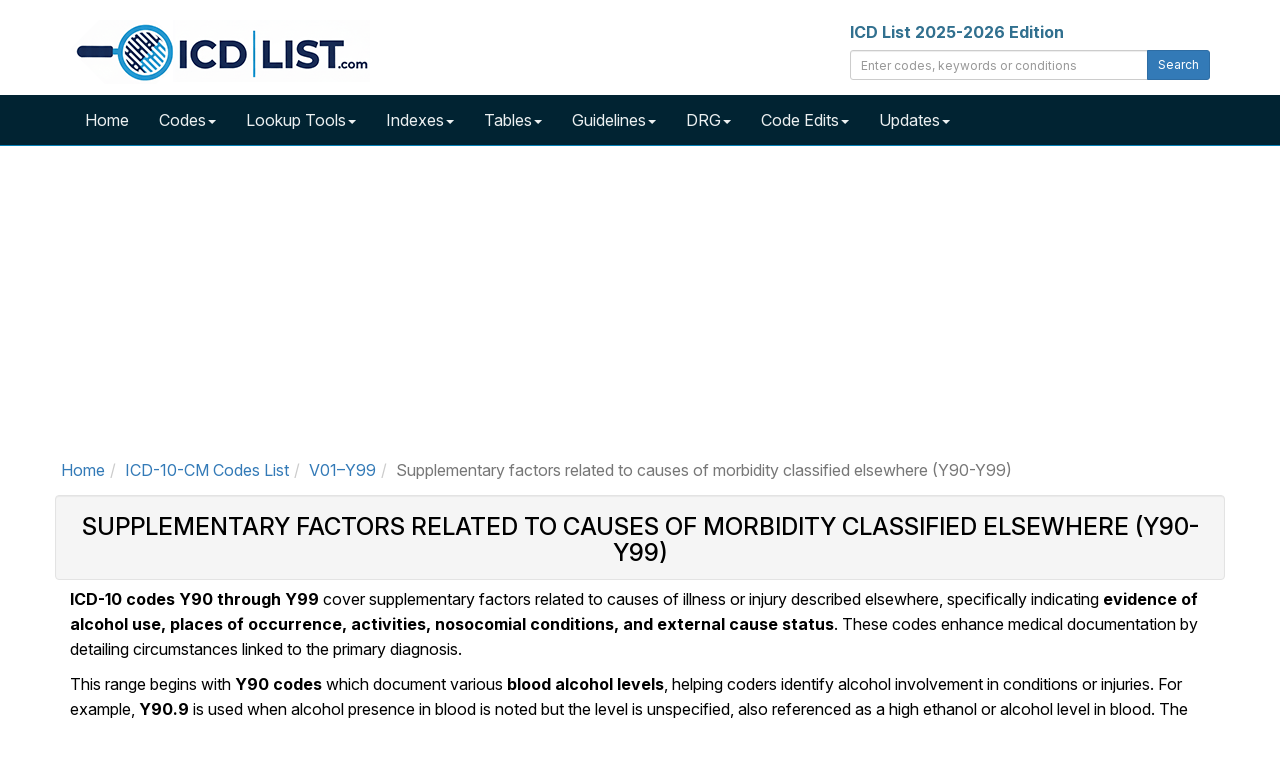

--- FILE ---
content_type: text/html; charset=UTF-8
request_url: https://icdlist.com/icd-10/codes/supplementary-factors-related-to-causes-of-morbidity-classified-elsewhere-y90-y99
body_size: 15096
content:

<!DOCTYPE html>
<html lang="en">
    <head>
        <title>Supplementary factors related to causes of morbidity classified elsewhere (Y90-Y99)</title>
        <meta name="description" content="Browse all the diagnosis codes used for supplementary factors related to causes of morbidity classified elsewhere (Y90-Y99). Codes are sorted in alphabetical">
        <meta name="keywords" content="ICD-10, ICD-10 Codes List, Diagnosis Codes, Clinical Terms">
        <meta charset="utf-8">
<meta name="viewport" content="width=device-width, initial-scale=1.0">
<meta name="msvalidate.01" content="5017EAD5B0855C3CC0C45EE130C5B226" />

<link rel="apple-touch-icon" sizes="76x76" href="/images/apple-touch-icon.png">
<link rel="icon" type="image/png" sizes="32x32" href="/images/favicon-32x32.png">
<link rel="icon" type="image/png" sizes="16x16" href="/images/favicon-16x16.png">
<link rel="mask-icon" href="/images/safari-pinned-tab.svg" color="#5bbad5">

<link rel="dns-prefetch" href="//www.googletagmanager.com">
<link rel="dns-prefetch" href="//www.google-analytics.com">

<link rel="preconnect" href="//www.googletagmanager.com" crossorigin>
<link rel="preconnect" href="//www.google-analytics.com" crossorigin>

<link rel="preconnect" href="https://fonts.googleapis.com">
<link rel="preconnect" href="https://fonts.gstatic.com" crossorigin>
<link href="https://fonts.googleapis.com/css2?family=Inter:ital,opsz,wght@0,14..32,100..900;1,14..32,100..900&display=swap" rel="stylesheet">

<link rel="stylesheet" type="text/css" href="//icdlist.com/css/bundle.min.css" media="all" />

<link rel="shortcut icon" href="https://icdlist.com/images/favicon.ico"/>
<link rel="manifest" href="https://icdlist.com/manifest.json">

<style>
.list-entry,.list-tree>li>h3,.list-tree>li>h4,.list-tree>li>h5{font-size:16px}.about-icd10 .modern-card-header,.modern-card-header{border-bottom:1px solid #ddd}.homepage-section{margin:40px auto;max-width:1200px}.modern-card{background:#fff;border-radius:8px;padding:0;margin-bottom:30px;box-shadow:0 3px 8px rgba(0,0,0,.08);transition:box-shadow .3s;height:100%;display:flex;flex-direction:column}.modern-card:hover{box-shadow:0 5px 15px rgba(0,0,0,.1)}.modern-card-header{background-color:#f0f4f7;padding:15px 20px;border-top-left-radius:8px;border-top-right-radius:8px}.modern-card-header h2{font-size:20px;margin:0;color:#000}.modern-card-header i{margin-right:8px}.modern-card-body{padding:20px;flex-grow:1}.modern-card-body ul{padding-left:20px;margin-bottom:0}.modern-card-body ul li{margin-bottom:8px}.modern-card-body p{font-size:13px;color:#333;line-height:1.6}.modern-card-body a{color:#337ab7;text-decoration:none}.list-tree>li>h2 a.list-code:hover,.modern-card-body a:hover{text-decoration:underline}.about-icd10{background:#fff;border-radius:8px;margin-top:60px;box-shadow:0 3px 10px rgba(0,0,0,.08)}.about-icd10 .modern-card-body{padding:20px}.about-icd10 img{float:right;margin-left:20px;max-width:300px;height:auto;border-radius:4px}.about-icd10 p{font-size:14px;color:#444;line-height:1.7}@media (min-width:992px){.col-fib-3,.col-fib-5{padding-right:20px;float:left}.col-fib-5{width:42%}.col-fib-3{width:33%}.col-fib-2{width:25%;float:left}}.clearfix::after{content:"";display:table;clear:both}@media (max-width:767px){.about-icd10 img{float:none;display:block;margin:0 auto 20px}}.modern-card ul{padding-left:20px;margin-bottom:0;list-style-type:none}.modern-card ul li{margin-top:10px;margin-bottom:10px}.icd-card-header h2{font-size:20px;font-weight:700;margin:0;padding:0}.list-entry a.list-code,.list-status{border-radius:4px;display:inline-block}.list-entry a.list-code,.list-tree>li>h2 a.list-code{font-weight:700;text-decoration:none;margin-right:8px}#list-search-edits{margin-bottom:20px}ul.list-tree,ul.list-tree ul{list-style:none;margin:0;padding:0}ul.list-tree ul{margin-left:20px}.list-tree>li>h2,ul.list-tree li{margin:0 0 12px;border-radius:4px}.list-tree>li>h2{font-size:20px;padding:8px;background:#e9ecef;border-left:4px solid #337ab7}.list-tree>li>h2 a.list-code{color:#337ab7}ul.list-tree li{background:#fff;box-shadow:0 1px 3px rgba(0,0,0,.1);padding:12px}.list-entry{margin:0;line-height:1.4}.list-entry a.list-code{background:#337ab7;color:#fff;padding:2px 6px}.list-entry a.list-code:hover{background:#fff;color:#337ab7;text-decoration:underline}.list-status{font-size:14px;margin-left:8px;padding:3px 8px;font-weight:600}.list-status.list-tag-success{background-color:#1e8449;color:#fff}.list-status.list-tag-danger{background-color:#c0392b;color:#fff}.list-tags{margin-top:8px}.list-tags .list-label{background:#e9ecef;color:#555;font-style:italic;font-size:14px;margin-right:6px;padding:2px 4px;border-radius:3px}.list-entry-highlight{padding-left:4px;border-left:4px solid #337ab7}
#sidebar_left,#sidebar_right{position:fixed;left:50%;margin-left:-930px;top:120px}#sidebar_right{margin-left:630px;top:120px}
</style>

<script async data-cfasync="false" src="https://cdn.snigelweb.com/adengine/icdlist.com/loader.js" type="text/javascript"></script>

<!-- Google tag (gtag.js) -->
<script async src="https://www.googletagmanager.com/gtag/js?id=G-DVTMX53419"></script>
<script>
    window.dataLayer = window.dataLayer || [];
    function gtag() {
        dataLayer.push(arguments);
    }
    gtag('js', new Date());

    gtag('config', 'G-DVTMX53419');
    gtag('config', 'AW-976158169');
</script>
        <link rel="canonical" href="https://icdlist.com/icd-10/codes/supplementary-factors-related-to-causes-of-morbidity-classified-elsewhere-y90-y99" />
        <meta property="og:type" content="website" />
<meta property="og:site_name" content="ICD List" />
<meta property="og:title" content="Supplementary factors related to causes of morbidity classified elsewhere (Y90-Y99)" />
<meta property="og:description" content="Browse all the diagnosis codes used for supplementary factors related to causes of morbidity classified elsewhere (Y90-Y99). Codes are sorted in alphabetical orderand  grouped by sections." />
<meta property="og:url" content="https://icdlist.com/icd-10/codes/supplementary-factors-related-to-causes-of-morbidity-classified-elsewhere-y90-y99" />
    <style>
        @media only screen and (min-width: 768px) { .diagnosis-codes-tree {list-style: none; padding-left: 10px;}  } 
        @media only screen and (max-width : 576px) { .diagnosis-codes-tree {list-style: none; padding-left: 0;} }
    </style>
    </head>
    <body>

        
    <div id="icd-logo" class="container">
    <div class="row margin-top-20 margin-bottom-5">
        <div class="col-md-4">
            <a href="https://icdlist.com/" title="ICD List - ICD-10 and ICD-10-PCS Medical Coding Reference"><img src="https://icdlist.com/images/icd-list-com-w-300.png" alt="ICD List Logo" width="300" height="64" /></a>
        </div>
        <div class="col-md-4 pull-right">
            <label class="text-info">ICD List 2025-2026 Edition</label>
            <div class="input-group margin-bottom-10">
                <input class="form-control input-sm" type="text" id="txtSearch" placeholder="Enter codes, keywords or conditions" />
                <span class="input-group-btn"><button class="btn btn-primary btn-sm" type="submit" id="cmdSearch">Search</button></span>
            </div>
        </div>
    </div>
</div>

<nav id="nav-main" class="navbar navbar-icdlist navbar-icdlist-border navbar-static-top" style="margin-bottom: 0;"><div class="container"><div class="navbar-header"><button type="button" class="navbar-toggle" data-toggle="collapse" data-target=".navbar-collapse" title="Toggle>" <span class="icon-bar"></span><span class="icon-bar"></span><span class="icon-bar"></span></button></div><div class="collapse navbar-collapse"><ul class="nav navbar-nav"><li><a href="https://icdlist.com/" title="ICD List Home">Home</a></li><li class="dropdown"><a href="#" class="dropdown-toggle" data-toggle="dropdown" role="button" aria-haspopup="true" aria-expanded="false">Codes<span class="caret"></span></a><ul class="dropdown-menu"><li><a href="https://icdlist.com/icd-10/codes" title="ICD-10 Index">ICD-10-CM Codes</a></li><li><a href="https://icdlist.com/icd-10-pcs/codes" title="ICD-10-PCS Codes">ICD-10-PCS Codes</a></li><li><a href="https://icdlist.com/icd-9/index" title="ICD-9 Codes (Legacy)">ICD-9 Codes (Legacy)</a></li></ul></li><li class="dropdown"><a href="#" class="dropdown-toggle" data-toggle="dropdown" role="button" aria-haspopup="true" aria-expanded="false">Lookup Tools<span class="caret"></span></a><ul class="dropdown-menu"><li><a href="https://icdlist.com/icd-10/look-up" title="ICD-10 Look Up">ICD-10 Look Up</a></li><li><a href="https://icdlist.com/search-advanced.php" title="ICD-10 Advanced Look Up">ICD-10 Advanced Look Up</a></li><li class="divider"></li><li><a href="https://icdlist.com/icd-10/diseases-injuries-search.php" title="ICD-10 Diseases and Injuries Look Up">ICD-10 Diseases and Injuries Look Up</a></li><li><a href="https://icdlist.com/icd-10/drugs-search.php" title="ICD-10 Table of Drugs and Chemicals Look Up">ICD-10 Table of Drugs and Chemicals Look Up</a></li><li><a href="https://icdlist.com/icd-10/neoplasms-search.php" title="ICD-10 Table of Neoplasms Look Up">ICD-10 Table of Neoplasms Look Up</a></li><li class="divider"></li><li><a href="https://icdlist.com/icd-10-pcs/look-up" title="ICD-10-PCS Look Up">ICD-10-PCS Look Up</a></li><li class="divider"></li><li><a href="https://icdlist.com/icd-9/look-up" title="ICD-9 Look Up">ICD-9 Look Up</a></li><li class="divider"></li><li><a href="https://icdlist.com/convert" title="Convert ICD-9 and ICD-10 Codes">ICD-9 and ICD-10 Conversion</a></li></ul></li><li class="dropdown"><a href="#" class="dropdown-toggle" data-toggle="dropdown" role="button" aria-haspopup="true" aria-expanded="false">Indexes<span class="caret"></span></a><ul class="dropdown-menu"><li><a href="https://icdlist.com/icd-10/diseases-injuries" title="ICD-10 Index to Diseases and Injuries">ICD-10 Index to Diseases and Injuries</a></li><li class="divider"></li><li><a href="https://icdlist.com/icd-10/poa" title="ICD-10 Present on Admission Exempt Codes">ICD-10 Present on Admission Exempt Codes</a></li><li><a href="https://icdlist.com/icd-10/quality-measures" title="ICD-10 Quality Payment Program Measures">ICD-10 Quality Payment Program Measures</a></li><li class="divider"></li><li><a href="https://icdlist.com/icd-10/tags/billable" title="ICD-10 Billable Codes">ICD-10 Billable Codes</a></li><li><a href="https://icdlist.com/icd-10/tags/non-billable" title="ICD-10 Non-Billable Codes">ICD-10 Non-Billable Codes</a></li><li><a href="https://icdlist.com/icd-10/tags/initial" title="ICD-10 Initial Codes">ICD-10 Initial Codes</a></li><li><a href="https://icdlist.com/icd-10/tags/subsequent" title="ICD-10 Subsequent Codes">ICD-10 Subsequent Codes</a></li><li><a href="https://icdlist.com/icd-10/tags/sequela" title="ICD-10 Sequela Codes">ICD-10 Sequela Codes</a></li><li><a href="https://icdlist.com/icd-10/tags/unspecified" title="ICD-10 Unspecified Codes">ICD-10 Unspecified Codes</a></li><li><a href="https://icdlist.com/icd-10/tags/7th-character" title="ICD-10 7th Character Codes">ICD-10 7th Character Codes</a></li></ul></li><li class="dropdown"><a href="#" class="dropdown-toggle" data-toggle="dropdown" role="button" aria-haspopup="true" aria-expanded="false">Tables<span class="caret"></span></a><ul class="dropdown-menu"><li><a href="https://icdlist.com/icd-10/table-drugs" title="ICD-10 Table of Drugs">ICD-10 Table of Drugs</a></li><li class="divider"></li><li><a href="https://icdlist.com/icd-10/tags/drugs-poisoning-accidental" title="ICD-10 Accidental Poisoning">ICD-10 Accidental Poisoning</a></li><li><a href="https://icdlist.com/icd-10/tags/drugs-poisoning-intentional" title="ICD-10 Intentional Poisoning">ICD-10 Intentional Poisoning</a></li><li><a href="https://icdlist.com/icd-10/tags/drugs-poisoning-assault" title="ICD-10 Assault Poisoning">ICD-10 Assault Poisoning</a></li><li><a href="https://icdlist.com/icd-10/tags/drugs-poisoning-undetermined" title="ICD-10 Undetermined Poisoning">ICD-10 Undetermined Poisoning</a></li><li><a href="https://icdlist.com/icd-10/tags/drugs-adverse-effect" title="ICD-10 Drugs Adverse Effect">ICD-10 Drugs Adverse Effect</a></li><li><a href="https://icdlist.com/icd-10/tags/drugs-underdosing" title="ICD-10 Drugs Underdosing">ICD-10 Drugs Underdosing</a></li><li class="divider"></li><li><a href="https://icdlist.com/icd-10/table-neoplasms" title="ICD-10 Table of Neoplasms">ICD-10 Table of Neoplasms</a></li><li class="divider"></li><li><a href="https://icdlist.com/icd-10/tags/primary-malignant-neoplasms" title="ICD-10 rimary Malignant Neoplasms">ICD-10 Primary Malignant Neoplasms</a></li><li><a href="https://icdlist.com/icd-10/tags/secondary-malignant-neoplasms" title="ICD-10 Secondary Malignant Neoplasms">ICD-10 Secondary Malignant Neoplasms</a></li><li><a href="https://icdlist.com/icd-10/tags/cainsitu-neoplasms" title="ICD-10 CaInSitu Neoplasms">ICD-10 CaInSitu Neoplasms</a></li><li><a href="https://icdlist.com/icd-10/tags/neoplasms-uncertain-behavior" title="ICD-10 Uncertain Behavior Neoplasms">ICD-10 Uncertain Behavior</a></li><li><a href="https://icdlist.com/icd-10/tags/neoplasms-unspecified-behavior" title="ICD-10 Unspecified Behavior Neoplasms">ICD-10 Unspecified Behavior</a></li></ul></li><li class="dropdown"><a href="#" class="dropdown-toggle" data-toggle="dropdown" role="button" aria-haspopup="true" aria-expanded="false">Guidelines<span class="caret"></span></a><ul class="dropdown-menu"><li><a href="https://icdlist.com/icd-10/guidelines">ICD-10 Guidelines</a></li><li class="divider"></li><li><a href="https://icdlist.com/icd-10-pcs/guidelines">ICD-10-PCS Guidelines</a></li></ul></li><li class="dropdown"><a href="#" class="dropdown-toggle" data-toggle="dropdown" role="button" aria-haspopup="true" aria-expanded="false">DRG<span class="caret"></span></a><ul class="dropdown-menu"><li><a href="https://icdlist.com/icd-10/drg" title="ICD-10 Diagnostic Related Groups Index">ICD-10 DRG</a></li><li><a href="https://icdlist.com/icd-10/drg-search.php" title="ICD-10 Diagnostic Related Groups Look Up">ICD-10 DRG Look Up</a></li><li class="divider"></li><li><a href="https://icdlist.com/icd-10-pcs/drg" title="ICD-10-PCS Diagnostic Related Groups Index">ICD-10-PCS DRG</a></li><li><a href="https://icdlist.com/icd-10-pcs/drg-search.php" title="ICD-10-PCS Diagnostic Related Groups Look Up">ICD-10-PCS DRG Look Up</a></li></ul></li><li class="dropdown"><a href="#" class="dropdown-toggle" data-toggle="dropdown" role="button" aria-haspopup="true" aria-expanded="false">Code Edits<span class="caret"></span></a><ul class="dropdown-menu"><li><a href="https://icdlist.com/icd-10/code-edits" style="font-weight: bold;">ICD-10 Code Edits</a></li><li><a href="https://icdlist.com/icd-10/code-edits/adult-diagnoses">Adult diagnoses</a></li><li><a href="https://icdlist.com/icd-10/code-edits/maternity-diagnoses">Maternity diagnoses</a></li><li><a href="https://icdlist.com/icd-10/code-edits/newborn-diagnoses">Newborn diagnoses</a></li><li><a href="https://icdlist.com/icd-10/code-edits/pediatric-diagnoses">Pediatric diagnoses</a></li><li><a href="https://icdlist.com/icd-10/code-edits/manifestation-diagnoses">Manifestation diagnoses</a></li><li><a href="https://icdlist.com/icd-10/code-edits/questionable-admission-codes">Questionable admission codes</a></li><li><a href="https://icdlist.com/icd-10/code-edits/unacceptable-principal-diagnosis">Unacceptable principal codes</a></li><li><a href="https://icdlist.com/icd-10/code-edits/outcome-delivery-diagnoses-codes">Outcome of delivery codes</a></li><li><a href="https://icdlist.com/icd-10/code-edits/unspecified-codes">Unspecified codes</a></li><li><a href="https://icdlist.com/icd-10/poa">Present on Admission Exempt (POA)</a></li><li class="divider"></li><li><a href="https://icdlist.com/icd-10-pcs/code-edits" style="font-weight: bold;">ICD-10-PCS Code Edits</a></li><li><a href="https://icdlist.com/icd-10-pcs/code-edits/non-covered-procedure-codes">Non-covered Procedure Codes</a></li><li><a href="https://icdlist.com/icd-10-pcs/code-edits/non-covered-procedure-codes-over-age-60">Non-covered Procedure Codes Over Age 60</a></li><li><a href="https://icdlist.com/icd-10-pcs/code-edits/non-covered-procedure-codes-sterilization">Non-covered Procedure Codes Sterilization</a></li><li><a href="https://icdlist.com/icd-10-pcs/code-edits/limited-coverage">Limited Coverage</a></li><li><a href="https://icdlist.com/icd-10-pcs/code-edits/procedure-inconsistent-with-los">Procedure Inconsistent with LOS</a></li><li><a href="https://icdlist.com/icd-10-pcs/code-edits/questionable-obstetric-admission">Questionable Obstetric Admission</a></li></ul></li><li class="dropdown"><a href="#" class="dropdown-toggle" data-toggle="dropdown" role="button" aria-haspopup="true" aria-expanded="false">Updates<span class="caret"></span></a><ul class="dropdown-menu"><li><a href="#" style="font-weight: bold;">ICD-10 Updates</a></li><li><a href="https://icdlist.com/icd-10/new-codes">New Codes</a></li><li><a href="https://icdlist.com/icd-10/revised-codes">Revised Codes</a></li><li><a href="https://icdlist.com/icd-10/deleted-codes">Deleted Codes</a></li><li class="divider"></li><li><a href="#" style="font-weight: bold;">ICD-10-PCS Updates</a></li><li><a href="https://icdlist.com/icd-10-pcs/new-codes">New Codes</a></li></ul></li></ul></div></div></nav>
<div class="container margin-bottom-10 min-height-300">
    <div class="row">
        <div class="col-12">
            <div id="incontent_top"></div>        </div>
    </div>
</div>
    <main class="container" id="icd-10-codes-supplementary-factors-related-to-causes-of-morbidity-classified-elsewhere-y90-y99">
  
    <ol class="row breadcrumb bg-white gi-1x" itemscope itemtype="http://schema.org/BreadcrumbList"><li itemprop="itemListElement" itemscope itemtype="http://schema.org/ListItem"><a href="https://icdlist.com" title="ICD-10 List Home" itemprop="item"><span itemprop="name">Home</span><meta itemprop="position" content="1" /></a></li><li itemprop="itemListElement" itemscope itemtype="http://schema.org/ListItem"><a href="https://icdlist.com/icd-10/codes" title="ICD-10 Alphabetical Index" itemprop="item"><span itemprop="name">ICD-10-CM Codes List</span></a><meta itemprop="position" content="2" /></li><li itemprop="itemListElement" itemscope itemtype="http://schema.org/ListItem"><a href="https://icdlist.com/icd-10/codes/external-causes-morbidity-mortality" title="External causes of morbidity and mortality (V01–Y99)" itemprop="item"><span itemprop="name">V01–Y99</span></a><meta itemprop="position" content="3" /></li><li itemprop="itemListElement" itemscope itemtype="http://schema.org/ListItem" class="active"><span itemprop="name">Supplementary factors related to causes of morbidity classified elsewhere (Y90-Y99)</span><meta itemprop="position" content="4" /></li></ol>        
    <header class="row well well-sm bg-icd-header text-center">
        <div class="col-md-12">
            <h1 class="text-uppercase gi-1-5x">Supplementary factors related to causes of morbidity classified elsewhere (Y90-Y99)</h1>        </div>
    </header>

        <div class="row">
            <div class="col-md-12">
                <p><strong>ICD-10 codes Y90 through Y99</strong> cover supplementary factors related to causes of illness or injury described elsewhere, specifically indicating <strong>evidence of alcohol use, places of occurrence, activities, nosocomial conditions, and external cause status</strong>. These codes enhance medical documentation by detailing circumstances linked to the primary diagnosis.</p>

<p>This range begins with <strong>Y90 codes</strong> which document various <strong>blood alcohol levels</strong>, helping coders identify alcohol involvement in conditions or injuries. For example, <strong>Y90.9</strong> is used when alcohol presence in blood is noted but the level is unspecified, also referenced as a high ethanol or alcohol level in blood. The extensive <strong>Y92 series</strong> specifies the <strong>location where an external cause occurred</strong>, from private residences (like kitchens and garages) to public places (schools, hospitals, streets, sports arenas) and industrial sites. These place-of-occurrence codes incorporate many detailed synonyms related to accidents or exposures, such as "accident due to fire in private dwelling," "suicide while incarcerated," or "accident caused by electric wiring in hospital." The <strong>Y93 codes</strong> classify <strong>activities engaged in at the time of the event or injury</strong>, including sports, water activities, dancing, caregiving, and computer use, often linking to external cause activity codes. <strong>Nosocomial conditions (Y95)</strong> identify healthcare-associated infections or complications, while the <strong>Y99 codes</strong> describe the individual’s <strong>external cause status</strong>, such as military or volunteer activity. This detailed coding supports accurate reporting of contributory factors in morbidity cases.</p>            </div>
        </div>
        
        <div class="row">
            <div class="col-md-12 margin-top-20">
                <div id="table-of-contents" class="panel panel-default icd-card">
                    <div class="panel-heading">
                        <h2 class="panel-title gi-1-25x">
                            <a data-toggle="collapse" href="#collapse-table-of-contents" aria-expanded="false" class="collapsed">
                                Table of Contents <i class="fas fa-rectangle-list margin-left-10"></i>
                            </a>
                        </h2>
                    </div>
                    <div id="collapse-table-of-contents" class="panel-collapse collapse">
                        <div class="panel-body">
                            <div class="icd-card-body"><ul style="column-count:2;"><li><a href="#evidence-of-alcohol-involv-determined-by-blood-alcohol-level-y90" title="Evidence of alcohol involvement determined by blood alcohol level (Y90)">Evidence of alcohol involvement determined by blood alcohol </a></li><li><a href="#place-of-occurrence-of-the-external-cause-y92" title="Place of occurrence of the external cause (Y92)">Place of occurrence of the external cause (Y92)</a></li><li><a href="#activity-codes-y93" title="Activity codes (Y93)">Activity codes (Y93)</a></li><li><a href="#nosocomial-condition-y95" title="Nosocomial condition (Y95)">Nosocomial condition (Y95)</a></li><li><a href="#external-cause-status-y99" title="External cause status (Y99)">External cause status (Y99)</a></li></ul></div>                        </div>
                    </div>
                </div>
            </div>
        </div>

        <div class="row">
            <div class="col-md-12 margin-top-20">
                <label>Filter diagnosis codes list:</label><input id="txt-diagnosis-codes-tree-filter" type="text" class="form-control input-lg" placeholder="Filter terms..">            </div>
        </div>

        <div class="row">
            <div class="col-md-12 margin-top-20">
                <ul class="list-tree"><li id="external-causes-morbidity-mortality"><a href="https://icdlist.com/icd-10/codes/external-causes-morbidity-mortality" title="External causes of morbidity and mortality (V01–Y99)"><h2>External causes of morbidity and mortality (V01–Y99)</h2></a><ul class="list-tree"><li class="list-entry" id="supplementary-factors-related-to-causes-of-morbidity-classified-elsewhere-y90-y99"><a href="https://icdlist.com/icd-10/codes/supplementary-factors-related-to-causes-of-morbidity-classified-elsewhere-y90-y99" title="Supplementary factors related to causes of morbidity classified elsewhere (Y90-Y99)"><h3>Supplementary factors related to causes of morbidity classified elsewhere (Y90-Y99)</h3></a><ul class="list-tree"><li class="list-entry" id="evidence-of-alcohol-involv-determined-by-blood-alcohol-level-y90"><ul class="list-tree"><a href="https://icdlist.com/icd-10/codes/evidence-of-alcohol-involv-determined-by-blood-alcohol-level-y90" title="Evidence of alcohol involvement determined by blood alcohol level (Y90)"><h4>Evidence of alcohol involvement determined by blood alcohol level (Y90)</h4></a><li class="list-entry"><h5 class="text-bold"><a href="https://icdlist.com/icd-10/Y90" class="list-code" class="list-code" title="ICD-10-CM Diagnosis Code Y90">Y90</a>  Evidence of alcohol involvement determined by blood alcohol level <i class="fas fa-exclamation-triangle text-danger margin-left-5"></i></h5></li><li class="list-entry"><a href="https://icdlist.com/icd-10/Y90.0" class="list-code" class="list-code" title="ICD-10-CM Diagnosis Code Y90.0">Y90.0</a>  Blood alcohol level of less than 20 mg/100 ml <i class="fas fa-check-circle text-success margin-left-5"></i></li><li class="list-entry"><a href="https://icdlist.com/icd-10/Y90.1" class="list-code" class="list-code" title="ICD-10-CM Diagnosis Code Y90.1">Y90.1</a>  Blood alcohol level of 20-39 mg/100 ml <i class="fas fa-check-circle text-success margin-left-5"></i></li><li class="list-entry"><a href="https://icdlist.com/icd-10/Y90.2" class="list-code" class="list-code" title="ICD-10-CM Diagnosis Code Y90.2">Y90.2</a>  Blood alcohol level of 40-59 mg/100 ml <i class="fas fa-check-circle text-success margin-left-5"></i></li><li class="list-entry"><a href="https://icdlist.com/icd-10/Y90.3" class="list-code" class="list-code" title="ICD-10-CM Diagnosis Code Y90.3">Y90.3</a>  Blood alcohol level of 60-79 mg/100 ml <i class="fas fa-check-circle text-success margin-left-5"></i></li><li class="list-entry"><a href="https://icdlist.com/icd-10/Y90.4" class="list-code" class="list-code" title="ICD-10-CM Diagnosis Code Y90.4">Y90.4</a>  Blood alcohol level of 80-99 mg/100 ml <i class="fas fa-check-circle text-success margin-left-5"></i></li><li class="list-entry"><a href="https://icdlist.com/icd-10/Y90.5" class="list-code" class="list-code" title="ICD-10-CM Diagnosis Code Y90.5">Y90.5</a>  Blood alcohol level of 100-119 mg/100 ml <i class="fas fa-check-circle text-success margin-left-5"></i></li><li class="list-entry"><a href="https://icdlist.com/icd-10/Y90.6" class="list-code" class="list-code" title="ICD-10-CM Diagnosis Code Y90.6">Y90.6</a>  Blood alcohol level of 120-199 mg/100 ml <i class="fas fa-check-circle text-success margin-left-5"></i></li><li class="list-entry"><a href="https://icdlist.com/icd-10/Y90.7" class="list-code" class="list-code" title="ICD-10-CM Diagnosis Code Y90.7">Y90.7</a>  Blood alcohol level of 200-239 mg/100 ml <i class="fas fa-check-circle text-success margin-left-5"></i></li><li class="list-entry"><a href="https://icdlist.com/icd-10/Y90.8" class="list-code" class="list-code" title="ICD-10-CM Diagnosis Code Y90.8">Y90.8</a>  Blood alcohol level of 240 mg/100 ml or more <i class="fas fa-check-circle text-success margin-left-5"></i></li><li class="list-entry"><a href="https://icdlist.com/icd-10/Y90.9" class="list-code" class="list-code" title="ICD-10-CM Diagnosis Code Y90.9">Y90.9</a>  Presence of alcohol in blood, level not specified <i class="fas fa-check-circle text-success margin-left-5"></i></li></ul></li><li class="list-entry" id="place-of-occurrence-of-the-external-cause-y92"><ul class="list-tree"><a href="https://icdlist.com/icd-10/codes/place-of-occurrence-of-the-external-cause-y92" title="Place of occurrence of the external cause (Y92)"><h4>Place of occurrence of the external cause (Y92)</h4></a><li class="list-entry"><h5 class="text-bold"><a href="https://icdlist.com/icd-10/Y92" class="list-code" class="list-code" title="ICD-10-CM Diagnosis Code Y92">Y92</a>  Place of occurrence of the external cause <i class="fas fa-exclamation-triangle text-danger margin-left-5"></i></h5></li><li class="list-entry"><h5 class="text-bold"><a href="https://icdlist.com/icd-10/Y92.0" class="list-code" class="list-code" title="ICD-10-CM Diagnosis Code Y92.0">Y92.0</a>  Non-institutional (private) residence as the place of occurrence of the external cause <i class="fas fa-exclamation-triangle text-danger margin-left-5"></i></h5></li><li class="list-entry"><h5 class="text-bold"><a href="https://icdlist.com/icd-10/Y92.00" class="list-code" class="list-code" title="ICD-10-CM Diagnosis Code Y92.00">Y92.00</a>  Unspecified non-institutional (private) residence as the place of occurrence of the external cause <i class="fas fa-exclamation-triangle text-danger margin-left-5"></i></h5></li><li class="list-entry"><a href="https://icdlist.com/icd-10/Y92.000" class="list-code" class="list-code" title="ICD-10-CM Diagnosis Code Y92.000">Y92.000</a>  Kitchen of unspecified non-institutional (private) residence as the place of occurrence of the external cause <i class="fas fa-check-circle text-success margin-left-5"></i></li><li class="list-entry"><a href="https://icdlist.com/icd-10/Y92.001" class="list-code" class="list-code" title="ICD-10-CM Diagnosis Code Y92.001">Y92.001</a>  Dining room of unspecified non-institutional (private) residence as the place of occurrence of the external cause <i class="fas fa-check-circle text-success margin-left-5"></i></li><li class="list-entry"><a href="https://icdlist.com/icd-10/Y92.002" class="list-code" class="list-code" title="ICD-10-CM Diagnosis Code Y92.002">Y92.002</a>  Bathroom of unspecified non-institutional (private) residence as the place of occurrence of the external cause <i class="fas fa-check-circle text-success margin-left-5"></i></li><li class="list-entry"><a href="https://icdlist.com/icd-10/Y92.003" class="list-code" class="list-code" title="ICD-10-CM Diagnosis Code Y92.003">Y92.003</a>  Bedroom of unspecified non-institutional (private) residence as the place of occurrence of the external cause <i class="fas fa-check-circle text-success margin-left-5"></i></li><li class="list-entry"><a href="https://icdlist.com/icd-10/Y92.007" class="list-code" class="list-code" title="ICD-10-CM Diagnosis Code Y92.007">Y92.007</a>  Garden or yard of unspecified non-institutional (private) residence as the place of occurrence of the external cause <i class="fas fa-check-circle text-success margin-left-5"></i></li><li class="list-entry"><a href="https://icdlist.com/icd-10/Y92.008" class="list-code" class="list-code" title="ICD-10-CM Diagnosis Code Y92.008">Y92.008</a>  Other place in unspecified non-institutional (private) residence as the place of occurrence of the external cause <i class="fas fa-check-circle text-success margin-left-5"></i></li><li class="list-entry"><a href="https://icdlist.com/icd-10/Y92.009" class="list-code" class="list-code" title="ICD-10-CM Diagnosis Code Y92.009">Y92.009</a>  Unspecified place in unspecified non-institutional (private) residence as the place of occurrence of the external cause <i class="fas fa-check-circle text-success margin-left-5"></i></li><li class="list-entry"><h5 class="text-bold"><a href="https://icdlist.com/icd-10/Y92.01" class="list-code" class="list-code" title="ICD-10-CM Diagnosis Code Y92.01">Y92.01</a>  Single-family non-institutional (private) house as the place of occurrence of the external cause <i class="fas fa-exclamation-triangle text-danger margin-left-5"></i></h5></li><li class="list-entry"><a href="https://icdlist.com/icd-10/Y92.010" class="list-code" class="list-code" title="ICD-10-CM Diagnosis Code Y92.010">Y92.010</a>  Kitchen of single-family (private) house as the place of occurrence of the external cause <i class="fas fa-check-circle text-success margin-left-5"></i></li><li class="list-entry"><a href="https://icdlist.com/icd-10/Y92.011" class="list-code" class="list-code" title="ICD-10-CM Diagnosis Code Y92.011">Y92.011</a>  Dining room of single-family (private) house as the place of occurrence of the external cause <i class="fas fa-check-circle text-success margin-left-5"></i></li><li class="list-entry"><a href="https://icdlist.com/icd-10/Y92.012" class="list-code" class="list-code" title="ICD-10-CM Diagnosis Code Y92.012">Y92.012</a>  Bathroom of single-family (private) house as the place of occurrence of the external cause <i class="fas fa-check-circle text-success margin-left-5"></i></li><li class="list-entry"><a href="https://icdlist.com/icd-10/Y92.013" class="list-code" class="list-code" title="ICD-10-CM Diagnosis Code Y92.013">Y92.013</a>  Bedroom of single-family (private) house as the place of occurrence of the external cause <i class="fas fa-check-circle text-success margin-left-5"></i></li><li class="list-entry"><a href="https://icdlist.com/icd-10/Y92.014" class="list-code" class="list-code" title="ICD-10-CM Diagnosis Code Y92.014">Y92.014</a>  Private driveway to single-family (private) house as the place of occurrence of the external cause <i class="fas fa-check-circle text-success margin-left-5"></i></li><li class="list-entry"><a href="https://icdlist.com/icd-10/Y92.015" class="list-code" class="list-code" title="ICD-10-CM Diagnosis Code Y92.015">Y92.015</a>  Private garage of single-family (private) house as the place of occurrence of the external cause <i class="fas fa-check-circle text-success margin-left-5"></i></li><li class="list-entry"><a href="https://icdlist.com/icd-10/Y92.016" class="list-code" class="list-code" title="ICD-10-CM Diagnosis Code Y92.016">Y92.016</a>  Swimming-pool in single-family (private) house or garden as the place of occurrence of the external cause <i class="fas fa-check-circle text-success margin-left-5"></i></li><li class="list-entry"><a href="https://icdlist.com/icd-10/Y92.017" class="list-code" class="list-code" title="ICD-10-CM Diagnosis Code Y92.017">Y92.017</a>  Garden or yard in single-family (private) house as the place of occurrence of the external cause <i class="fas fa-check-circle text-success margin-left-5"></i></li><li class="list-entry"><a href="https://icdlist.com/icd-10/Y92.018" class="list-code" class="list-code" title="ICD-10-CM Diagnosis Code Y92.018">Y92.018</a>  Other place in single-family (private) house as the place of occurrence of the external cause <i class="fas fa-check-circle text-success margin-left-5"></i></li><li class="list-entry"><a href="https://icdlist.com/icd-10/Y92.019" class="list-code" class="list-code" title="ICD-10-CM Diagnosis Code Y92.019">Y92.019</a>  Unspecified place in single-family (private) house as the place of occurrence of the external cause <i class="fas fa-check-circle text-success margin-left-5"></i></li><li class="list-entry"><h5 class="text-bold"><a href="https://icdlist.com/icd-10/Y92.02" class="list-code" class="list-code" title="ICD-10-CM Diagnosis Code Y92.02">Y92.02</a>  Mobile home as the place of occurrence of the external cause <i class="fas fa-exclamation-triangle text-danger margin-left-5"></i></h5></li><li class="list-entry"><a href="https://icdlist.com/icd-10/Y92.020" class="list-code" class="list-code" title="ICD-10-CM Diagnosis Code Y92.020">Y92.020</a>  Kitchen in mobile home as the place of occurrence of the external cause <i class="fas fa-check-circle text-success margin-left-5"></i></li><li class="list-entry"><a href="https://icdlist.com/icd-10/Y92.021" class="list-code" class="list-code" title="ICD-10-CM Diagnosis Code Y92.021">Y92.021</a>  Dining room in mobile home as the place of occurrence of the external cause <i class="fas fa-check-circle text-success margin-left-5"></i></li><li class="list-entry"><a href="https://icdlist.com/icd-10/Y92.022" class="list-code" class="list-code" title="ICD-10-CM Diagnosis Code Y92.022">Y92.022</a>  Bathroom in mobile home as the place of occurrence of the external cause <i class="fas fa-check-circle text-success margin-left-5"></i></li><li class="list-entry"><a href="https://icdlist.com/icd-10/Y92.023" class="list-code" class="list-code" title="ICD-10-CM Diagnosis Code Y92.023">Y92.023</a>  Bedroom in mobile home as the place of occurrence of the external cause <i class="fas fa-check-circle text-success margin-left-5"></i></li><li class="list-entry"><a href="https://icdlist.com/icd-10/Y92.024" class="list-code" class="list-code" title="ICD-10-CM Diagnosis Code Y92.024">Y92.024</a>  Driveway of mobile home as the place of occurrence of the external cause <i class="fas fa-check-circle text-success margin-left-5"></i></li><li class="list-entry"><a href="https://icdlist.com/icd-10/Y92.025" class="list-code" class="list-code" title="ICD-10-CM Diagnosis Code Y92.025">Y92.025</a>  Garage of mobile home as the place of occurrence of the external cause <i class="fas fa-check-circle text-success margin-left-5"></i></li><li class="list-entry"><a href="https://icdlist.com/icd-10/Y92.026" class="list-code" class="list-code" title="ICD-10-CM Diagnosis Code Y92.026">Y92.026</a>  Swimming-pool of mobile home as the place of occurrence of the external cause <i class="fas fa-check-circle text-success margin-left-5"></i></li><li class="list-entry"><a href="https://icdlist.com/icd-10/Y92.027" class="list-code" class="list-code" title="ICD-10-CM Diagnosis Code Y92.027">Y92.027</a>  Garden or yard of mobile home as the place of occurrence of the external cause <i class="fas fa-check-circle text-success margin-left-5"></i></li><li class="list-entry"><a href="https://icdlist.com/icd-10/Y92.028" class="list-code" class="list-code" title="ICD-10-CM Diagnosis Code Y92.028">Y92.028</a>  Other place in mobile home as the place of occurrence of the external cause <i class="fas fa-check-circle text-success margin-left-5"></i></li><li class="list-entry"><a href="https://icdlist.com/icd-10/Y92.029" class="list-code" class="list-code" title="ICD-10-CM Diagnosis Code Y92.029">Y92.029</a>  Unspecified place in mobile home as the place of occurrence of the external cause <i class="fas fa-check-circle text-success margin-left-5"></i></li><li class="list-entry"><h5 class="text-bold"><a href="https://icdlist.com/icd-10/Y92.03" class="list-code" class="list-code" title="ICD-10-CM Diagnosis Code Y92.03">Y92.03</a>  Apartment as the place of occurrence of the external cause <i class="fas fa-exclamation-triangle text-danger margin-left-5"></i></h5></li><li class="list-entry"><a href="https://icdlist.com/icd-10/Y92.030" class="list-code" class="list-code" title="ICD-10-CM Diagnosis Code Y92.030">Y92.030</a>  Kitchen in apartment as the place of occurrence of the external cause <i class="fas fa-check-circle text-success margin-left-5"></i></li><li class="list-entry"><a href="https://icdlist.com/icd-10/Y92.031" class="list-code" class="list-code" title="ICD-10-CM Diagnosis Code Y92.031">Y92.031</a>  Bathroom in apartment as the place of occurrence of the external cause <i class="fas fa-check-circle text-success margin-left-5"></i></li><li class="list-entry"><a href="https://icdlist.com/icd-10/Y92.032" class="list-code" class="list-code" title="ICD-10-CM Diagnosis Code Y92.032">Y92.032</a>  Bedroom in apartment as the place of occurrence of the external cause <i class="fas fa-check-circle text-success margin-left-5"></i></li><li class="list-entry"><a href="https://icdlist.com/icd-10/Y92.038" class="list-code" class="list-code" title="ICD-10-CM Diagnosis Code Y92.038">Y92.038</a>  Other place in apartment as the place of occurrence of the external cause <i class="fas fa-check-circle text-success margin-left-5"></i></li><li class="list-entry"><a href="https://icdlist.com/icd-10/Y92.039" class="list-code" class="list-code" title="ICD-10-CM Diagnosis Code Y92.039">Y92.039</a>  Unspecified place in apartment as the place of occurrence of the external cause <i class="fas fa-check-circle text-success margin-left-5"></i></li><li class="list-entry"><h5 class="text-bold"><a href="https://icdlist.com/icd-10/Y92.04" class="list-code" class="list-code" title="ICD-10-CM Diagnosis Code Y92.04">Y92.04</a>  Boarding-house as the place of occurrence of the external cause <i class="fas fa-exclamation-triangle text-danger margin-left-5"></i></h5></li><li class="list-entry"><a href="https://icdlist.com/icd-10/Y92.040" class="list-code" class="list-code" title="ICD-10-CM Diagnosis Code Y92.040">Y92.040</a>  Kitchen in boarding-house as the place of occurrence of the external cause <i class="fas fa-check-circle text-success margin-left-5"></i></li><li class="list-entry"><a href="https://icdlist.com/icd-10/Y92.041" class="list-code" class="list-code" title="ICD-10-CM Diagnosis Code Y92.041">Y92.041</a>  Bathroom in boarding-house as the place of occurrence of the external cause <i class="fas fa-check-circle text-success margin-left-5"></i></li><li class="list-entry"><a href="https://icdlist.com/icd-10/Y92.042" class="list-code" class="list-code" title="ICD-10-CM Diagnosis Code Y92.042">Y92.042</a>  Bedroom in boarding-house as the place of occurrence of the external cause <i class="fas fa-check-circle text-success margin-left-5"></i></li><li class="list-entry"><a href="https://icdlist.com/icd-10/Y92.043" class="list-code" class="list-code" title="ICD-10-CM Diagnosis Code Y92.043">Y92.043</a>  Driveway of boarding-house as the place of occurrence of the external cause <i class="fas fa-check-circle text-success margin-left-5"></i></li><li class="list-entry"><a href="https://icdlist.com/icd-10/Y92.044" class="list-code" class="list-code" title="ICD-10-CM Diagnosis Code Y92.044">Y92.044</a>  Garage of boarding-house as the place of occurrence of the external cause <i class="fas fa-check-circle text-success margin-left-5"></i></li><li class="list-entry"><a href="https://icdlist.com/icd-10/Y92.045" class="list-code" class="list-code" title="ICD-10-CM Diagnosis Code Y92.045">Y92.045</a>  Swimming-pool of boarding-house as the place of occurrence of the external cause <i class="fas fa-check-circle text-success margin-left-5"></i></li><li class="list-entry"><a href="https://icdlist.com/icd-10/Y92.046" class="list-code" class="list-code" title="ICD-10-CM Diagnosis Code Y92.046">Y92.046</a>  Garden or yard of boarding-house as the place of occurrence of the external cause <i class="fas fa-check-circle text-success margin-left-5"></i></li><li class="list-entry"><a href="https://icdlist.com/icd-10/Y92.048" class="list-code" class="list-code" title="ICD-10-CM Diagnosis Code Y92.048">Y92.048</a>  Other place in boarding-house as the place of occurrence of the external cause <i class="fas fa-check-circle text-success margin-left-5"></i></li><li class="list-entry"><a href="https://icdlist.com/icd-10/Y92.049" class="list-code" class="list-code" title="ICD-10-CM Diagnosis Code Y92.049">Y92.049</a>  Unspecified place in boarding-house as the place of occurrence of the external cause <i class="fas fa-check-circle text-success margin-left-5"></i></li><li class="list-entry"><h5 class="text-bold"><a href="https://icdlist.com/icd-10/Y92.09" class="list-code" class="list-code" title="ICD-10-CM Diagnosis Code Y92.09">Y92.09</a>  Other non-institutional residence as the place of occurrence of the external cause <i class="fas fa-exclamation-triangle text-danger margin-left-5"></i></h5></li><li class="list-entry"><a href="https://icdlist.com/icd-10/Y92.090" class="list-code" class="list-code" title="ICD-10-CM Diagnosis Code Y92.090">Y92.090</a>  Kitchen in other non-institutional residence as the place of occurrence of the external cause <i class="fas fa-check-circle text-success margin-left-5"></i></li><li class="list-entry"><a href="https://icdlist.com/icd-10/Y92.091" class="list-code" class="list-code" title="ICD-10-CM Diagnosis Code Y92.091">Y92.091</a>  Bathroom in other non-institutional residence as the place of occurrence of the external cause <i class="fas fa-check-circle text-success margin-left-5"></i></li><li class="list-entry"><a href="https://icdlist.com/icd-10/Y92.092" class="list-code" class="list-code" title="ICD-10-CM Diagnosis Code Y92.092">Y92.092</a>  Bedroom in other non-institutional residence as the place of occurrence of the external cause <i class="fas fa-check-circle text-success margin-left-5"></i></li><li class="list-entry"><a href="https://icdlist.com/icd-10/Y92.093" class="list-code" class="list-code" title="ICD-10-CM Diagnosis Code Y92.093">Y92.093</a>  Driveway of other non-institutional residence as the place of occurrence of the external cause <i class="fas fa-check-circle text-success margin-left-5"></i></li><li class="list-entry"><a href="https://icdlist.com/icd-10/Y92.094" class="list-code" class="list-code" title="ICD-10-CM Diagnosis Code Y92.094">Y92.094</a>  Garage of other non-institutional residence as the place of occurrence of the external cause <i class="fas fa-check-circle text-success margin-left-5"></i></li><li class="list-entry"><a href="https://icdlist.com/icd-10/Y92.095" class="list-code" class="list-code" title="ICD-10-CM Diagnosis Code Y92.095">Y92.095</a>  Swimming-pool of other non-institutional residence as the place of occurrence of the external cause <i class="fas fa-check-circle text-success margin-left-5"></i></li><li class="list-entry"><a href="https://icdlist.com/icd-10/Y92.096" class="list-code" class="list-code" title="ICD-10-CM Diagnosis Code Y92.096">Y92.096</a>  Garden or yard of other non-institutional residence as the place of occurrence of the external cause <i class="fas fa-check-circle text-success margin-left-5"></i></li><li class="list-entry"><a href="https://icdlist.com/icd-10/Y92.098" class="list-code" class="list-code" title="ICD-10-CM Diagnosis Code Y92.098">Y92.098</a>  Other place in other non-institutional residence as the place of occurrence of the external cause <i class="fas fa-check-circle text-success margin-left-5"></i></li><li class="list-entry"><a href="https://icdlist.com/icd-10/Y92.099" class="list-code" class="list-code" title="ICD-10-CM Diagnosis Code Y92.099">Y92.099</a>  Unspecified place in other non-institutional residence as the place of occurrence of the external cause <i class="fas fa-check-circle text-success margin-left-5"></i></li><li class="list-entry"><h5 class="text-bold"><a href="https://icdlist.com/icd-10/Y92.1" class="list-code" class="list-code" title="ICD-10-CM Diagnosis Code Y92.1">Y92.1</a>  Institutional (nonprivate) residence as the place of occurrence of the external cause <i class="fas fa-exclamation-triangle text-danger margin-left-5"></i></h5></li><li class="list-entry"><a href="https://icdlist.com/icd-10/Y92.10" class="list-code" class="list-code" title="ICD-10-CM Diagnosis Code Y92.10">Y92.10</a>  Unspecified residential institution as the place of occurrence of the external cause <i class="fas fa-check-circle text-success margin-left-5"></i></li><li class="list-entry"><h5 class="text-bold"><a href="https://icdlist.com/icd-10/Y92.11" class="list-code" class="list-code" title="ICD-10-CM Diagnosis Code Y92.11">Y92.11</a>  Children's home and orphanage as the place of occurrence of the external cause <i class="fas fa-exclamation-triangle text-danger margin-left-5"></i></h5></li><li class="list-entry"><a href="https://icdlist.com/icd-10/Y92.110" class="list-code" class="list-code" title="ICD-10-CM Diagnosis Code Y92.110">Y92.110</a>  Kitchen in children's home and orphanage as the place of occurrence of the external cause <i class="fas fa-check-circle text-success margin-left-5"></i></li><li class="list-entry"><a href="https://icdlist.com/icd-10/Y92.111" class="list-code" class="list-code" title="ICD-10-CM Diagnosis Code Y92.111">Y92.111</a>  Bathroom in children's home and orphanage as the place of occurrence of the external cause <i class="fas fa-check-circle text-success margin-left-5"></i></li><li class="list-entry"><a href="https://icdlist.com/icd-10/Y92.112" class="list-code" class="list-code" title="ICD-10-CM Diagnosis Code Y92.112">Y92.112</a>  Bedroom in children's home and orphanage as the place of occurrence of the external cause <i class="fas fa-check-circle text-success margin-left-5"></i></li><li class="list-entry"><a href="https://icdlist.com/icd-10/Y92.113" class="list-code" class="list-code" title="ICD-10-CM Diagnosis Code Y92.113">Y92.113</a>  Driveway of children's home and orphanage as the place of occurrence of the external cause <i class="fas fa-check-circle text-success margin-left-5"></i></li><li class="list-entry"><a href="https://icdlist.com/icd-10/Y92.114" class="list-code" class="list-code" title="ICD-10-CM Diagnosis Code Y92.114">Y92.114</a>  Garage of children's home and orphanage as the place of occurrence of the external cause <i class="fas fa-check-circle text-success margin-left-5"></i></li><li class="list-entry"><a href="https://icdlist.com/icd-10/Y92.115" class="list-code" class="list-code" title="ICD-10-CM Diagnosis Code Y92.115">Y92.115</a>  Swimming-pool of children's home and orphanage as the place of occurrence of the external cause <i class="fas fa-check-circle text-success margin-left-5"></i></li><li class="list-entry"><a href="https://icdlist.com/icd-10/Y92.116" class="list-code" class="list-code" title="ICD-10-CM Diagnosis Code Y92.116">Y92.116</a>  Garden or yard of children's home and orphanage as the place of occurrence of the external cause <i class="fas fa-check-circle text-success margin-left-5"></i></li><li class="list-entry"><a href="https://icdlist.com/icd-10/Y92.118" class="list-code" class="list-code" title="ICD-10-CM Diagnosis Code Y92.118">Y92.118</a>  Other place in children's home and orphanage as the place of occurrence of the external cause <i class="fas fa-check-circle text-success margin-left-5"></i></li><li class="list-entry"><a href="https://icdlist.com/icd-10/Y92.119" class="list-code" class="list-code" title="ICD-10-CM Diagnosis Code Y92.119">Y92.119</a>  Unspecified place in children's home and orphanage as the place of occurrence of the external cause <i class="fas fa-check-circle text-success margin-left-5"></i></li><li class="list-entry"><h5 class="text-bold"><a href="https://icdlist.com/icd-10/Y92.12" class="list-code" class="list-code" title="ICD-10-CM Diagnosis Code Y92.12">Y92.12</a>  Nursing home as the place of occurrence of the external cause <i class="fas fa-exclamation-triangle text-danger margin-left-5"></i></h5></li><li class="list-entry"><a href="https://icdlist.com/icd-10/Y92.120" class="list-code" class="list-code" title="ICD-10-CM Diagnosis Code Y92.120">Y92.120</a>  Kitchen in nursing home as the place of occurrence of the external cause <i class="fas fa-check-circle text-success margin-left-5"></i></li><li class="list-entry"><a href="https://icdlist.com/icd-10/Y92.121" class="list-code" class="list-code" title="ICD-10-CM Diagnosis Code Y92.121">Y92.121</a>  Bathroom in nursing home as the place of occurrence of the external cause <i class="fas fa-check-circle text-success margin-left-5"></i></li><li class="list-entry"><a href="https://icdlist.com/icd-10/Y92.122" class="list-code" class="list-code" title="ICD-10-CM Diagnosis Code Y92.122">Y92.122</a>  Bedroom in nursing home as the place of occurrence of the external cause <i class="fas fa-check-circle text-success margin-left-5"></i></li><li class="list-entry"><a href="https://icdlist.com/icd-10/Y92.123" class="list-code" class="list-code" title="ICD-10-CM Diagnosis Code Y92.123">Y92.123</a>  Driveway of nursing home as the place of occurrence of the external cause <i class="fas fa-check-circle text-success margin-left-5"></i></li><li class="list-entry"><a href="https://icdlist.com/icd-10/Y92.124" class="list-code" class="list-code" title="ICD-10-CM Diagnosis Code Y92.124">Y92.124</a>  Garage of nursing home as the place of occurrence of the external cause <i class="fas fa-check-circle text-success margin-left-5"></i></li><li class="list-entry"><a href="https://icdlist.com/icd-10/Y92.125" class="list-code" class="list-code" title="ICD-10-CM Diagnosis Code Y92.125">Y92.125</a>  Swimming-pool of nursing home as the place of occurrence of the external cause <i class="fas fa-check-circle text-success margin-left-5"></i></li><li class="list-entry"><a href="https://icdlist.com/icd-10/Y92.126" class="list-code" class="list-code" title="ICD-10-CM Diagnosis Code Y92.126">Y92.126</a>  Garden or yard of nursing home as the place of occurrence of the external cause <i class="fas fa-check-circle text-success margin-left-5"></i></li><li class="list-entry"><a href="https://icdlist.com/icd-10/Y92.128" class="list-code" class="list-code" title="ICD-10-CM Diagnosis Code Y92.128">Y92.128</a>  Other place in nursing home as the place of occurrence of the external cause <i class="fas fa-check-circle text-success margin-left-5"></i></li><li class="list-entry"><a href="https://icdlist.com/icd-10/Y92.129" class="list-code" class="list-code" title="ICD-10-CM Diagnosis Code Y92.129">Y92.129</a>  Unspecified place in nursing home as the place of occurrence of the external cause <i class="fas fa-check-circle text-success margin-left-5"></i></li><li class="list-entry"><h5 class="text-bold"><a href="https://icdlist.com/icd-10/Y92.13" class="list-code" class="list-code" title="ICD-10-CM Diagnosis Code Y92.13">Y92.13</a>  Military base as the place of occurrence of the external cause <i class="fas fa-exclamation-triangle text-danger margin-left-5"></i></h5></li><li class="list-entry"><a href="https://icdlist.com/icd-10/Y92.130" class="list-code" class="list-code" title="ICD-10-CM Diagnosis Code Y92.130">Y92.130</a>  Kitchen on military base as the place of occurrence of the external cause <i class="fas fa-check-circle text-success margin-left-5"></i></li><li class="list-entry"><a href="https://icdlist.com/icd-10/Y92.131" class="list-code" class="list-code" title="ICD-10-CM Diagnosis Code Y92.131">Y92.131</a>  Mess hall on military base as the place of occurrence of the external cause <i class="fas fa-check-circle text-success margin-left-5"></i></li><li class="list-entry"><a href="https://icdlist.com/icd-10/Y92.133" class="list-code" class="list-code" title="ICD-10-CM Diagnosis Code Y92.133">Y92.133</a>  Barracks on military base as the place of occurrence of the external cause <i class="fas fa-check-circle text-success margin-left-5"></i></li><li class="list-entry"><a href="https://icdlist.com/icd-10/Y92.135" class="list-code" class="list-code" title="ICD-10-CM Diagnosis Code Y92.135">Y92.135</a>  Garage on military base as the place of occurrence of the external cause <i class="fas fa-check-circle text-success margin-left-5"></i></li><li class="list-entry"><a href="https://icdlist.com/icd-10/Y92.136" class="list-code" class="list-code" title="ICD-10-CM Diagnosis Code Y92.136">Y92.136</a>  Swimming-pool on military base as the place of occurrence of the external cause <i class="fas fa-check-circle text-success margin-left-5"></i></li><li class="list-entry"><a href="https://icdlist.com/icd-10/Y92.137" class="list-code" class="list-code" title="ICD-10-CM Diagnosis Code Y92.137">Y92.137</a>  Garden or yard on military base as the place of occurrence of the external cause <i class="fas fa-check-circle text-success margin-left-5"></i></li><li class="list-entry"><a href="https://icdlist.com/icd-10/Y92.138" class="list-code" class="list-code" title="ICD-10-CM Diagnosis Code Y92.138">Y92.138</a>  Other place on military base as the place of occurrence of the external cause <i class="fas fa-check-circle text-success margin-left-5"></i></li><li class="list-entry"><a href="https://icdlist.com/icd-10/Y92.139" class="list-code" class="list-code" title="ICD-10-CM Diagnosis Code Y92.139">Y92.139</a>  Unspecified place military base as the place of occurrence of the external cause <i class="fas fa-check-circle text-success margin-left-5"></i></li><li class="list-entry"><h5 class="text-bold"><a href="https://icdlist.com/icd-10/Y92.14" class="list-code" class="list-code" title="ICD-10-CM Diagnosis Code Y92.14">Y92.14</a>  Prison as the place of occurrence of the external cause <i class="fas fa-exclamation-triangle text-danger margin-left-5"></i></h5></li><li class="list-entry"><a href="https://icdlist.com/icd-10/Y92.140" class="list-code" class="list-code" title="ICD-10-CM Diagnosis Code Y92.140">Y92.140</a>  Kitchen in prison as the place of occurrence of the external cause <i class="fas fa-check-circle text-success margin-left-5"></i></li><li class="list-entry"><a href="https://icdlist.com/icd-10/Y92.141" class="list-code" class="list-code" title="ICD-10-CM Diagnosis Code Y92.141">Y92.141</a>  Dining room in prison as the place of occurrence of the external cause <i class="fas fa-check-circle text-success margin-left-5"></i></li><li class="list-entry"><a href="https://icdlist.com/icd-10/Y92.142" class="list-code" class="list-code" title="ICD-10-CM Diagnosis Code Y92.142">Y92.142</a>  Bathroom in prison as the place of occurrence of the external cause <i class="fas fa-check-circle text-success margin-left-5"></i></li><li class="list-entry"><a href="https://icdlist.com/icd-10/Y92.143" class="list-code" class="list-code" title="ICD-10-CM Diagnosis Code Y92.143">Y92.143</a>  Cell of prison as the place of occurrence of the external cause <i class="fas fa-check-circle text-success margin-left-5"></i></li><li class="list-entry"><a href="https://icdlist.com/icd-10/Y92.146" class="list-code" class="list-code" title="ICD-10-CM Diagnosis Code Y92.146">Y92.146</a>  Swimming-pool of prison as the place of occurrence of the external cause <i class="fas fa-check-circle text-success margin-left-5"></i></li><li class="list-entry"><a href="https://icdlist.com/icd-10/Y92.147" class="list-code" class="list-code" title="ICD-10-CM Diagnosis Code Y92.147">Y92.147</a>  Courtyard of prison as the place of occurrence of the external cause <i class="fas fa-check-circle text-success margin-left-5"></i></li><li class="list-entry"><a href="https://icdlist.com/icd-10/Y92.148" class="list-code" class="list-code" title="ICD-10-CM Diagnosis Code Y92.148">Y92.148</a>  Other place in prison as the place of occurrence of the external cause <i class="fas fa-check-circle text-success margin-left-5"></i></li><li class="list-entry"><a href="https://icdlist.com/icd-10/Y92.149" class="list-code" class="list-code" title="ICD-10-CM Diagnosis Code Y92.149">Y92.149</a>  Unspecified place in prison as the place of occurrence of the external cause <i class="fas fa-check-circle text-success margin-left-5"></i></li><li class="list-entry"><h5 class="text-bold"><a href="https://icdlist.com/icd-10/Y92.15" class="list-code" class="list-code" title="ICD-10-CM Diagnosis Code Y92.15">Y92.15</a>  Reform school as the place of occurrence of the external cause <i class="fas fa-exclamation-triangle text-danger margin-left-5"></i></h5></li><li class="list-entry"><a href="https://icdlist.com/icd-10/Y92.150" class="list-code" class="list-code" title="ICD-10-CM Diagnosis Code Y92.150">Y92.150</a>  Kitchen in reform school as the place of occurrence of the external cause <i class="fas fa-check-circle text-success margin-left-5"></i></li><li class="list-entry"><a href="https://icdlist.com/icd-10/Y92.151" class="list-code" class="list-code" title="ICD-10-CM Diagnosis Code Y92.151">Y92.151</a>  Dining room in reform school as the place of occurrence of the external cause <i class="fas fa-check-circle text-success margin-left-5"></i></li><li class="list-entry"><a href="https://icdlist.com/icd-10/Y92.152" class="list-code" class="list-code" title="ICD-10-CM Diagnosis Code Y92.152">Y92.152</a>  Bathroom in reform school as the place of occurrence of the external cause <i class="fas fa-check-circle text-success margin-left-5"></i></li><li class="list-entry"><a href="https://icdlist.com/icd-10/Y92.153" class="list-code" class="list-code" title="ICD-10-CM Diagnosis Code Y92.153">Y92.153</a>  Bedroom in reform school as the place of occurrence of the external cause <i class="fas fa-check-circle text-success margin-left-5"></i></li><li class="list-entry"><a href="https://icdlist.com/icd-10/Y92.154" class="list-code" class="list-code" title="ICD-10-CM Diagnosis Code Y92.154">Y92.154</a>  Driveway of reform school as the place of occurrence of the external cause <i class="fas fa-check-circle text-success margin-left-5"></i></li><li class="list-entry"><a href="https://icdlist.com/icd-10/Y92.155" class="list-code" class="list-code" title="ICD-10-CM Diagnosis Code Y92.155">Y92.155</a>  Garage of reform school as the place of occurrence of the external cause <i class="fas fa-check-circle text-success margin-left-5"></i></li><li class="list-entry"><a href="https://icdlist.com/icd-10/Y92.156" class="list-code" class="list-code" title="ICD-10-CM Diagnosis Code Y92.156">Y92.156</a>  Swimming-pool of reform school as the place of occurrence of the external cause <i class="fas fa-check-circle text-success margin-left-5"></i></li><li class="list-entry"><a href="https://icdlist.com/icd-10/Y92.157" class="list-code" class="list-code" title="ICD-10-CM Diagnosis Code Y92.157">Y92.157</a>  Garden or yard of reform school as the place of occurrence of the external cause <i class="fas fa-check-circle text-success margin-left-5"></i></li><li class="list-entry"><a href="https://icdlist.com/icd-10/Y92.158" class="list-code" class="list-code" title="ICD-10-CM Diagnosis Code Y92.158">Y92.158</a>  Other place in reform school as the place of occurrence of the external cause <i class="fas fa-check-circle text-success margin-left-5"></i></li><li class="list-entry"><a href="https://icdlist.com/icd-10/Y92.159" class="list-code" class="list-code" title="ICD-10-CM Diagnosis Code Y92.159">Y92.159</a>  Unspecified place in reform school as the place of occurrence of the external cause <i class="fas fa-check-circle text-success margin-left-5"></i></li><li class="list-entry"><h5 class="text-bold"><a href="https://icdlist.com/icd-10/Y92.16" class="list-code" class="list-code" title="ICD-10-CM Diagnosis Code Y92.16">Y92.16</a>  School dormitory as the place of occurrence of the external cause <i class="fas fa-exclamation-triangle text-danger margin-left-5"></i></h5></li><li class="list-entry"><a href="https://icdlist.com/icd-10/Y92.160" class="list-code" class="list-code" title="ICD-10-CM Diagnosis Code Y92.160">Y92.160</a>  Kitchen in school dormitory as the place of occurrence of the external cause <i class="fas fa-check-circle text-success margin-left-5"></i></li><li class="list-entry"><a href="https://icdlist.com/icd-10/Y92.161" class="list-code" class="list-code" title="ICD-10-CM Diagnosis Code Y92.161">Y92.161</a>  Dining room in school dormitory as the place of occurrence of the external cause <i class="fas fa-check-circle text-success margin-left-5"></i></li><li class="list-entry"><a href="https://icdlist.com/icd-10/Y92.162" class="list-code" class="list-code" title="ICD-10-CM Diagnosis Code Y92.162">Y92.162</a>  Bathroom in school dormitory as the place of occurrence of the external cause <i class="fas fa-check-circle text-success margin-left-5"></i></li><li class="list-entry"><a href="https://icdlist.com/icd-10/Y92.163" class="list-code" class="list-code" title="ICD-10-CM Diagnosis Code Y92.163">Y92.163</a>  Bedroom in school dormitory as the place of occurrence of the external cause <i class="fas fa-check-circle text-success margin-left-5"></i></li><li class="list-entry"><a href="https://icdlist.com/icd-10/Y92.168" class="list-code" class="list-code" title="ICD-10-CM Diagnosis Code Y92.168">Y92.168</a>  Other place in school dormitory as the place of occurrence of the external cause <i class="fas fa-check-circle text-success margin-left-5"></i></li><li class="list-entry"><a href="https://icdlist.com/icd-10/Y92.169" class="list-code" class="list-code" title="ICD-10-CM Diagnosis Code Y92.169">Y92.169</a>  Unspecified place in school dormitory as the place of occurrence of the external cause <i class="fas fa-check-circle text-success margin-left-5"></i></li><li class="list-entry"><h5 class="text-bold"><a href="https://icdlist.com/icd-10/Y92.19" class="list-code" class="list-code" title="ICD-10-CM Diagnosis Code Y92.19">Y92.19</a>  Other specified residential institution as the place of occurrence of the external cause <i class="fas fa-exclamation-triangle text-danger margin-left-5"></i></h5></li><li class="list-entry"><a href="https://icdlist.com/icd-10/Y92.190" class="list-code" class="list-code" title="ICD-10-CM Diagnosis Code Y92.190">Y92.190</a>  Kitchen in other specified residential institution as the place of occurrence of the external cause <i class="fas fa-check-circle text-success margin-left-5"></i></li><li class="list-entry"><a href="https://icdlist.com/icd-10/Y92.191" class="list-code" class="list-code" title="ICD-10-CM Diagnosis Code Y92.191">Y92.191</a>  Dining room in other specified residential institution as the place of occurrence of the external cause <i class="fas fa-check-circle text-success margin-left-5"></i></li><li class="list-entry"><a href="https://icdlist.com/icd-10/Y92.192" class="list-code" class="list-code" title="ICD-10-CM Diagnosis Code Y92.192">Y92.192</a>  Bathroom in other specified residential institution as the place of occurrence of the external cause <i class="fas fa-check-circle text-success margin-left-5"></i></li><li class="list-entry"><a href="https://icdlist.com/icd-10/Y92.193" class="list-code" class="list-code" title="ICD-10-CM Diagnosis Code Y92.193">Y92.193</a>  Bedroom in other specified residential institution as the place of occurrence of the external cause <i class="fas fa-check-circle text-success margin-left-5"></i></li><li class="list-entry"><a href="https://icdlist.com/icd-10/Y92.194" class="list-code" class="list-code" title="ICD-10-CM Diagnosis Code Y92.194">Y92.194</a>  Driveway of other specified residential institution as the place of occurrence of the external cause <i class="fas fa-check-circle text-success margin-left-5"></i></li><li class="list-entry"><a href="https://icdlist.com/icd-10/Y92.195" class="list-code" class="list-code" title="ICD-10-CM Diagnosis Code Y92.195">Y92.195</a>  Garage of other specified residential institution as the place of occurrence of the external cause <i class="fas fa-check-circle text-success margin-left-5"></i></li><li class="list-entry"><a href="https://icdlist.com/icd-10/Y92.196" class="list-code" class="list-code" title="ICD-10-CM Diagnosis Code Y92.196">Y92.196</a>  Pool of other specified residential institution as the place of occurrence of the external cause <i class="fas fa-check-circle text-success margin-left-5"></i></li><li class="list-entry"><a href="https://icdlist.com/icd-10/Y92.197" class="list-code" class="list-code" title="ICD-10-CM Diagnosis Code Y92.197">Y92.197</a>  Garden or yard of other specified residential institution as the place of occurrence of the external cause <i class="fas fa-check-circle text-success margin-left-5"></i></li><li class="list-entry"><a href="https://icdlist.com/icd-10/Y92.198" class="list-code" class="list-code" title="ICD-10-CM Diagnosis Code Y92.198">Y92.198</a>  Other place in other specified residential institution as the place of occurrence of the external cause <i class="fas fa-check-circle text-success margin-left-5"></i></li><li class="list-entry"><a href="https://icdlist.com/icd-10/Y92.199" class="list-code" class="list-code" title="ICD-10-CM Diagnosis Code Y92.199">Y92.199</a>  Unspecified place in other specified residential institution as the place of occurrence of the external cause <i class="fas fa-check-circle text-success margin-left-5"></i></li><li class="list-entry"><h5 class="text-bold"><a href="https://icdlist.com/icd-10/Y92.2" class="list-code" class="list-code" title="ICD-10-CM Diagnosis Code Y92.2">Y92.2</a>  School, other institution and public administrative area as the place of occurrence of the external cause <i class="fas fa-exclamation-triangle text-danger margin-left-5"></i></h5></li><li class="list-entry"><h5 class="text-bold"><a href="https://icdlist.com/icd-10/Y92.21" class="list-code" class="list-code" title="ICD-10-CM Diagnosis Code Y92.21">Y92.21</a>  School (private) (public) (state) as the place of occurrence of the external cause <i class="fas fa-exclamation-triangle text-danger margin-left-5"></i></h5></li><li class="list-entry"><a href="https://icdlist.com/icd-10/Y92.210" class="list-code" class="list-code" title="ICD-10-CM Diagnosis Code Y92.210">Y92.210</a>  Daycare center as the place of occurrence of the external cause <i class="fas fa-check-circle text-success margin-left-5"></i></li><li class="list-entry"><a href="https://icdlist.com/icd-10/Y92.211" class="list-code" class="list-code" title="ICD-10-CM Diagnosis Code Y92.211">Y92.211</a>  Elementary school as the place of occurrence of the external cause <i class="fas fa-check-circle text-success margin-left-5"></i></li><li class="list-entry"><a href="https://icdlist.com/icd-10/Y92.212" class="list-code" class="list-code" title="ICD-10-CM Diagnosis Code Y92.212">Y92.212</a>  Middle school as the place of occurrence of the external cause <i class="fas fa-check-circle text-success margin-left-5"></i></li><li class="list-entry"><a href="https://icdlist.com/icd-10/Y92.213" class="list-code" class="list-code" title="ICD-10-CM Diagnosis Code Y92.213">Y92.213</a>  High school as the place of occurrence of the external cause <i class="fas fa-check-circle text-success margin-left-5"></i></li><li class="list-entry"><a href="https://icdlist.com/icd-10/Y92.214" class="list-code" class="list-code" title="ICD-10-CM Diagnosis Code Y92.214">Y92.214</a>  College as the place of occurrence of the external cause <i class="fas fa-check-circle text-success margin-left-5"></i></li><li class="list-entry"><a href="https://icdlist.com/icd-10/Y92.215" class="list-code" class="list-code" title="ICD-10-CM Diagnosis Code Y92.215">Y92.215</a>  Trade school as the place of occurrence of the external cause <i class="fas fa-check-circle text-success margin-left-5"></i></li><li class="list-entry"><a href="https://icdlist.com/icd-10/Y92.218" class="list-code" class="list-code" title="ICD-10-CM Diagnosis Code Y92.218">Y92.218</a>  Other school as the place of occurrence of the external cause <i class="fas fa-check-circle text-success margin-left-5"></i></li><li class="list-entry"><a href="https://icdlist.com/icd-10/Y92.219" class="list-code" class="list-code" title="ICD-10-CM Diagnosis Code Y92.219">Y92.219</a>  Unspecified school as the place of occurrence of the external cause <i class="fas fa-check-circle text-success margin-left-5"></i></li><li class="list-entry"><a href="https://icdlist.com/icd-10/Y92.22" class="list-code" class="list-code" title="ICD-10-CM Diagnosis Code Y92.22">Y92.22</a>  Religious institution as the place of occurrence of the external cause <i class="fas fa-check-circle text-success margin-left-5"></i></li><li class="list-entry"><h5 class="text-bold"><a href="https://icdlist.com/icd-10/Y92.23" class="list-code" class="list-code" title="ICD-10-CM Diagnosis Code Y92.23">Y92.23</a>  Hospital as the place of occurrence of the external cause <i class="fas fa-exclamation-triangle text-danger margin-left-5"></i></h5></li><li class="list-entry"><a href="https://icdlist.com/icd-10/Y92.230" class="list-code" class="list-code" title="ICD-10-CM Diagnosis Code Y92.230">Y92.230</a>  Patient room in hospital as the place of occurrence of the external cause <i class="fas fa-check-circle text-success margin-left-5"></i></li><li class="list-entry"><a href="https://icdlist.com/icd-10/Y92.231" class="list-code" class="list-code" title="ICD-10-CM Diagnosis Code Y92.231">Y92.231</a>  Patient bathroom in hospital as the place of occurrence of the external cause <i class="fas fa-check-circle text-success margin-left-5"></i></li><li class="list-entry"><a href="https://icdlist.com/icd-10/Y92.232" class="list-code" class="list-code" title="ICD-10-CM Diagnosis Code Y92.232">Y92.232</a>  Corridor of hospital as the place of occurrence of the external cause <i class="fas fa-check-circle text-success margin-left-5"></i></li><li class="list-entry"><a href="https://icdlist.com/icd-10/Y92.233" class="list-code" class="list-code" title="ICD-10-CM Diagnosis Code Y92.233">Y92.233</a>  Cafeteria of hospital as the place of occurrence of the external cause <i class="fas fa-check-circle text-success margin-left-5"></i></li><li class="list-entry"><a href="https://icdlist.com/icd-10/Y92.234" class="list-code" class="list-code" title="ICD-10-CM Diagnosis Code Y92.234">Y92.234</a>  Operating room of hospital as the place of occurrence of the external cause <i class="fas fa-check-circle text-success margin-left-5"></i></li><li class="list-entry"><a href="https://icdlist.com/icd-10/Y92.238" class="list-code" class="list-code" title="ICD-10-CM Diagnosis Code Y92.238">Y92.238</a>  Other place in hospital as the place of occurrence of the external cause <i class="fas fa-check-circle text-success margin-left-5"></i></li><li class="list-entry"><a href="https://icdlist.com/icd-10/Y92.239" class="list-code" class="list-code" title="ICD-10-CM Diagnosis Code Y92.239">Y92.239</a>  Unspecified place in hospital as the place of occurrence of the external cause <i class="fas fa-check-circle text-success margin-left-5"></i></li><li class="list-entry"><h5 class="text-bold"><a href="https://icdlist.com/icd-10/Y92.24" class="list-code" class="list-code" title="ICD-10-CM Diagnosis Code Y92.24">Y92.24</a>  Public administrative building as the place of occurrence of the external cause <i class="fas fa-exclamation-triangle text-danger margin-left-5"></i></h5></li><li class="list-entry"><a href="https://icdlist.com/icd-10/Y92.240" class="list-code" class="list-code" title="ICD-10-CM Diagnosis Code Y92.240">Y92.240</a>  Courthouse as the place of occurrence of the external cause <i class="fas fa-check-circle text-success margin-left-5"></i></li><li class="list-entry"><a href="https://icdlist.com/icd-10/Y92.241" class="list-code" class="list-code" title="ICD-10-CM Diagnosis Code Y92.241">Y92.241</a>  Library as the place of occurrence of the external cause <i class="fas fa-check-circle text-success margin-left-5"></i></li><li class="list-entry"><a href="https://icdlist.com/icd-10/Y92.242" class="list-code" class="list-code" title="ICD-10-CM Diagnosis Code Y92.242">Y92.242</a>  Post office as the place of occurrence of the external cause <i class="fas fa-check-circle text-success margin-left-5"></i></li><li class="list-entry"><a href="https://icdlist.com/icd-10/Y92.243" class="list-code" class="list-code" title="ICD-10-CM Diagnosis Code Y92.243">Y92.243</a>  City hall as the place of occurrence of the external cause <i class="fas fa-check-circle text-success margin-left-5"></i></li><li class="list-entry"><a href="https://icdlist.com/icd-10/Y92.248" class="list-code" class="list-code" title="ICD-10-CM Diagnosis Code Y92.248">Y92.248</a>  Other public administrative building as the place of occurrence of the external cause <i class="fas fa-check-circle text-success margin-left-5"></i></li><li class="list-entry"><h5 class="text-bold"><a href="https://icdlist.com/icd-10/Y92.25" class="list-code" class="list-code" title="ICD-10-CM Diagnosis Code Y92.25">Y92.25</a>  Cultural building as the place of occurrence of the external cause <i class="fas fa-exclamation-triangle text-danger margin-left-5"></i></h5></li><li class="list-entry"><a href="https://icdlist.com/icd-10/Y92.250" class="list-code" class="list-code" title="ICD-10-CM Diagnosis Code Y92.250">Y92.250</a>  Art Gallery as the place of occurrence of the external cause <i class="fas fa-check-circle text-success margin-left-5"></i></li><li class="list-entry"><a href="https://icdlist.com/icd-10/Y92.251" class="list-code" class="list-code" title="ICD-10-CM Diagnosis Code Y92.251">Y92.251</a>  Museum as the place of occurrence of the external cause <i class="fas fa-check-circle text-success margin-left-5"></i></li><li class="list-entry"><a href="https://icdlist.com/icd-10/Y92.252" class="list-code" class="list-code" title="ICD-10-CM Diagnosis Code Y92.252">Y92.252</a>  Music hall as the place of occurrence of the external cause <i class="fas fa-check-circle text-success margin-left-5"></i></li><li class="list-entry"><a href="https://icdlist.com/icd-10/Y92.253" class="list-code" class="list-code" title="ICD-10-CM Diagnosis Code Y92.253">Y92.253</a>  Opera house as the place of occurrence of the external cause <i class="fas fa-check-circle text-success margin-left-5"></i></li><li class="list-entry"><a href="https://icdlist.com/icd-10/Y92.254" class="list-code" class="list-code" title="ICD-10-CM Diagnosis Code Y92.254">Y92.254</a>  Theater (live) as the place of occurrence of the external cause <i class="fas fa-check-circle text-success margin-left-5"></i></li><li class="list-entry"><a href="https://icdlist.com/icd-10/Y92.258" class="list-code" class="list-code" title="ICD-10-CM Diagnosis Code Y92.258">Y92.258</a>  Other cultural public building as the place of occurrence of the external cause <i class="fas fa-check-circle text-success margin-left-5"></i></li><li class="list-entry"><a href="https://icdlist.com/icd-10/Y92.26" class="list-code" class="list-code" title="ICD-10-CM Diagnosis Code Y92.26">Y92.26</a>  Movie house or cinema as the place of occurrence of the external cause <i class="fas fa-check-circle text-success margin-left-5"></i></li><li class="list-entry"><a href="https://icdlist.com/icd-10/Y92.29" class="list-code" class="list-code" title="ICD-10-CM Diagnosis Code Y92.29">Y92.29</a>  Other specified public building as the place of occurrence of the external cause <i class="fas fa-check-circle text-success margin-left-5"></i></li><li class="list-entry"><h5 class="text-bold"><a href="https://icdlist.com/icd-10/Y92.3" class="list-code" class="list-code" title="ICD-10-CM Diagnosis Code Y92.3">Y92.3</a>  Sports and athletics area as the place of occurrence of the external cause <i class="fas fa-exclamation-triangle text-danger margin-left-5"></i></h5></li><li class="list-entry"><h5 class="text-bold"><a href="https://icdlist.com/icd-10/Y92.31" class="list-code" class="list-code" title="ICD-10-CM Diagnosis Code Y92.31">Y92.31</a>  Athletic court as the place of occurrence of the external cause <i class="fas fa-exclamation-triangle text-danger margin-left-5"></i></h5></li><li class="list-entry"><a href="https://icdlist.com/icd-10/Y92.310" class="list-code" class="list-code" title="ICD-10-CM Diagnosis Code Y92.310">Y92.310</a>  Basketball court as the place of occurrence of the external cause <i class="fas fa-check-circle text-success margin-left-5"></i></li><li class="list-entry"><a href="https://icdlist.com/icd-10/Y92.311" class="list-code" class="list-code" title="ICD-10-CM Diagnosis Code Y92.311">Y92.311</a>  Squash court as the place of occurrence of the external cause <i class="fas fa-check-circle text-success margin-left-5"></i></li><li class="list-entry"><a href="https://icdlist.com/icd-10/Y92.312" class="list-code" class="list-code" title="ICD-10-CM Diagnosis Code Y92.312">Y92.312</a>  Tennis court as the place of occurrence of the external cause <i class="fas fa-check-circle text-success margin-left-5"></i></li><li class="list-entry"><a href="https://icdlist.com/icd-10/Y92.318" class="list-code" class="list-code" title="ICD-10-CM Diagnosis Code Y92.318">Y92.318</a>  Other athletic court as the place of occurrence of the external cause <i class="fas fa-check-circle text-success margin-left-5"></i></li><li class="list-entry"><h5 class="text-bold"><a href="https://icdlist.com/icd-10/Y92.32" class="list-code" class="list-code" title="ICD-10-CM Diagnosis Code Y92.32">Y92.32</a>  Athletic field as the place of occurrence of the external cause <i class="fas fa-exclamation-triangle text-danger margin-left-5"></i></h5></li><li class="list-entry"><a href="https://icdlist.com/icd-10/Y92.320" class="list-code" class="list-code" title="ICD-10-CM Diagnosis Code Y92.320">Y92.320</a>  Baseball field as the place of occurrence of the external cause <i class="fas fa-check-circle text-success margin-left-5"></i></li><li class="list-entry"><a href="https://icdlist.com/icd-10/Y92.321" class="list-code" class="list-code" title="ICD-10-CM Diagnosis Code Y92.321">Y92.321</a>  Football field as the place of occurrence of the external cause <i class="fas fa-check-circle text-success margin-left-5"></i></li><li class="list-entry"><a href="https://icdlist.com/icd-10/Y92.322" class="list-code" class="list-code" title="ICD-10-CM Diagnosis Code Y92.322">Y92.322</a>  Soccer field as the place of occurrence of the external cause <i class="fas fa-check-circle text-success margin-left-5"></i></li><li class="list-entry"><a href="https://icdlist.com/icd-10/Y92.328" class="list-code" class="list-code" title="ICD-10-CM Diagnosis Code Y92.328">Y92.328</a>  Other athletic field as the place of occurrence of the external cause <i class="fas fa-check-circle text-success margin-left-5"></i></li><li class="list-entry"><h5 class="text-bold"><a href="https://icdlist.com/icd-10/Y92.33" class="list-code" class="list-code" title="ICD-10-CM Diagnosis Code Y92.33">Y92.33</a>  Skating rink as the place of occurrence of the external cause <i class="fas fa-exclamation-triangle text-danger margin-left-5"></i></h5></li><li class="list-entry"><a href="https://icdlist.com/icd-10/Y92.330" class="list-code" class="list-code" title="ICD-10-CM Diagnosis Code Y92.330">Y92.330</a>  Ice skating rink (indoor) (outdoor) as the place of occurrence of the external cause <i class="fas fa-check-circle text-success margin-left-5"></i></li><li class="list-entry"><a href="https://icdlist.com/icd-10/Y92.331" class="list-code" class="list-code" title="ICD-10-CM Diagnosis Code Y92.331">Y92.331</a>  Roller skating rink as the place of occurrence of the external cause <i class="fas fa-check-circle text-success margin-left-5"></i></li><li class="list-entry"><a href="https://icdlist.com/icd-10/Y92.34" class="list-code" class="list-code" title="ICD-10-CM Diagnosis Code Y92.34">Y92.34</a>  Swimming pool (public) as the place of occurrence of the external cause <i class="fas fa-check-circle text-success margin-left-5"></i></li><li class="list-entry"><a href="https://icdlist.com/icd-10/Y92.39" class="list-code" class="list-code" title="ICD-10-CM Diagnosis Code Y92.39">Y92.39</a>  Other specified sports and athletic area as the place of occurrence of the external cause <i class="fas fa-check-circle text-success margin-left-5"></i></li><li class="list-entry"><h5 class="text-bold"><a href="https://icdlist.com/icd-10/Y92.4" class="list-code" class="list-code" title="ICD-10-CM Diagnosis Code Y92.4">Y92.4</a>  Street, highway and other paved roadways as the place of occurrence of the external cause <i class="fas fa-exclamation-triangle text-danger margin-left-5"></i></h5></li><li class="list-entry"><h5 class="text-bold"><a href="https://icdlist.com/icd-10/Y92.41" class="list-code" class="list-code" title="ICD-10-CM Diagnosis Code Y92.41">Y92.41</a>  Street and highway as the place of occurrence of the external cause <i class="fas fa-exclamation-triangle text-danger margin-left-5"></i></h5></li><li class="list-entry"><a href="https://icdlist.com/icd-10/Y92.410" class="list-code" class="list-code" title="ICD-10-CM Diagnosis Code Y92.410">Y92.410</a>  Unspecified street and highway as the place of occurrence of the external cause <i class="fas fa-check-circle text-success margin-left-5"></i></li><li class="list-entry"><a href="https://icdlist.com/icd-10/Y92.411" class="list-code" class="list-code" title="ICD-10-CM Diagnosis Code Y92.411">Y92.411</a>  Interstate highway as the place of occurrence of the external cause <i class="fas fa-check-circle text-success margin-left-5"></i></li><li class="list-entry"><a href="https://icdlist.com/icd-10/Y92.412" class="list-code" class="list-code" title="ICD-10-CM Diagnosis Code Y92.412">Y92.412</a>  Parkway as the place of occurrence of the external cause <i class="fas fa-check-circle text-success margin-left-5"></i></li><li class="list-entry"><a href="https://icdlist.com/icd-10/Y92.413" class="list-code" class="list-code" title="ICD-10-CM Diagnosis Code Y92.413">Y92.413</a>  State road as the place of occurrence of the external cause <i class="fas fa-check-circle text-success margin-left-5"></i></li><li class="list-entry"><a href="https://icdlist.com/icd-10/Y92.414" class="list-code" class="list-code" title="ICD-10-CM Diagnosis Code Y92.414">Y92.414</a>  Local residential or business street as the place of occurrence of the external cause <i class="fas fa-check-circle text-success margin-left-5"></i></li><li class="list-entry"><a href="https://icdlist.com/icd-10/Y92.415" class="list-code" class="list-code" title="ICD-10-CM Diagnosis Code Y92.415">Y92.415</a>  Exit ramp or entrance ramp of street or highway as the place of occurrence of the external cause <i class="fas fa-check-circle text-success margin-left-5"></i></li><li class="list-entry"><h5 class="text-bold"><a href="https://icdlist.com/icd-10/Y92.48" class="list-code" class="list-code" title="ICD-10-CM Diagnosis Code Y92.48">Y92.48</a>  Other paved roadways as the place of occurrence of the external cause <i class="fas fa-exclamation-triangle text-danger margin-left-5"></i></h5></li><li class="list-entry"><a href="https://icdlist.com/icd-10/Y92.480" class="list-code" class="list-code" title="ICD-10-CM Diagnosis Code Y92.480">Y92.480</a>  Sidewalk as the place of occurrence of the external cause <i class="fas fa-check-circle text-success margin-left-5"></i></li><li class="list-entry"><a href="https://icdlist.com/icd-10/Y92.481" class="list-code" class="list-code" title="ICD-10-CM Diagnosis Code Y92.481">Y92.481</a>  Parking lot as the place of occurrence of the external cause <i class="fas fa-check-circle text-success margin-left-5"></i></li><li class="list-entry"><a href="https://icdlist.com/icd-10/Y92.482" class="list-code" class="list-code" title="ICD-10-CM Diagnosis Code Y92.482">Y92.482</a>  Bike path as the place of occurrence of the external cause <i class="fas fa-check-circle text-success margin-left-5"></i></li><li class="list-entry"><a href="https://icdlist.com/icd-10/Y92.488" class="list-code" class="list-code" title="ICD-10-CM Diagnosis Code Y92.488">Y92.488</a>  Other paved roadways as the place of occurrence of the external cause <i class="fas fa-check-circle text-success margin-left-5"></i></li><li class="list-entry"><h5 class="text-bold"><a href="https://icdlist.com/icd-10/Y92.5" class="list-code" class="list-code" title="ICD-10-CM Diagnosis Code Y92.5">Y92.5</a>  Trade and service area as the place of occurrence of the external cause <i class="fas fa-exclamation-triangle text-danger margin-left-5"></i></h5></li><li class="list-entry"><h5 class="text-bold"><a href="https://icdlist.com/icd-10/Y92.51" class="list-code" class="list-code" title="ICD-10-CM Diagnosis Code Y92.51">Y92.51</a>  Private commercial establishments as the place of occurrence of the external cause <i class="fas fa-exclamation-triangle text-danger margin-left-5"></i></h5></li><li class="list-entry"><a href="https://icdlist.com/icd-10/Y92.510" class="list-code" class="list-code" title="ICD-10-CM Diagnosis Code Y92.510">Y92.510</a>  Bank as the place of occurrence of the external cause <i class="fas fa-check-circle text-success margin-left-5"></i></li><li class="list-entry"><a href="https://icdlist.com/icd-10/Y92.511" class="list-code" class="list-code" title="ICD-10-CM Diagnosis Code Y92.511">Y92.511</a>  Restaurant or cafe as the place of occurrence of the external cause <i class="fas fa-check-circle text-success margin-left-5"></i></li><li class="list-entry"><a href="https://icdlist.com/icd-10/Y92.512" class="list-code" class="list-code" title="ICD-10-CM Diagnosis Code Y92.512">Y92.512</a>  Supermarket, store or market as the place of occurrence of the external cause <i class="fas fa-check-circle text-success margin-left-5"></i></li><li class="list-entry"><a href="https://icdlist.com/icd-10/Y92.513" class="list-code" class="list-code" title="ICD-10-CM Diagnosis Code Y92.513">Y92.513</a>  Shop (commercial) as the place of occurrence of the external cause <i class="fas fa-check-circle text-success margin-left-5"></i></li><li class="list-entry"><h5 class="text-bold"><a href="https://icdlist.com/icd-10/Y92.52" class="list-code" class="list-code" title="ICD-10-CM Diagnosis Code Y92.52">Y92.52</a>  Service areas as the place of occurrence of the external cause <i class="fas fa-exclamation-triangle text-danger margin-left-5"></i></h5></li><li class="list-entry"><a href="https://icdlist.com/icd-10/Y92.520" class="list-code" class="list-code" title="ICD-10-CM Diagnosis Code Y92.520">Y92.520</a>  Airport as the place of occurrence of the external cause <i class="fas fa-check-circle text-success margin-left-5"></i></li><li class="list-entry"><a href="https://icdlist.com/icd-10/Y92.521" class="list-code" class="list-code" title="ICD-10-CM Diagnosis Code Y92.521">Y92.521</a>  Bus station as the place of occurrence of the external cause <i class="fas fa-check-circle text-success margin-left-5"></i></li><li class="list-entry"><a href="https://icdlist.com/icd-10/Y92.522" class="list-code" class="list-code" title="ICD-10-CM Diagnosis Code Y92.522">Y92.522</a>  Railway station as the place of occurrence of the external cause <i class="fas fa-check-circle text-success margin-left-5"></i></li><li class="list-entry"><a href="https://icdlist.com/icd-10/Y92.523" class="list-code" class="list-code" title="ICD-10-CM Diagnosis Code Y92.523">Y92.523</a>  Highway rest stop as the place of occurrence of the external cause <i class="fas fa-check-circle text-success margin-left-5"></i></li><li class="list-entry"><a href="https://icdlist.com/icd-10/Y92.524" class="list-code" class="list-code" title="ICD-10-CM Diagnosis Code Y92.524">Y92.524</a>  Gas station as the place of occurrence of the external cause <i class="fas fa-check-circle text-success margin-left-5"></i></li><li class="list-entry"><h5 class="text-bold"><a href="https://icdlist.com/icd-10/Y92.53" class="list-code" class="list-code" title="ICD-10-CM Diagnosis Code Y92.53">Y92.53</a>  Ambulatory health services establishments as the place of occurrence of the external cause <i class="fas fa-exclamation-triangle text-danger margin-left-5"></i></h5></li><li class="list-entry"><a href="https://icdlist.com/icd-10/Y92.530" class="list-code" class="list-code" title="ICD-10-CM Diagnosis Code Y92.530">Y92.530</a>  Ambulatory surgery center as the place of occurrence of the external cause <i class="fas fa-check-circle text-success margin-left-5"></i></li><li class="list-entry"><a href="https://icdlist.com/icd-10/Y92.531" class="list-code" class="list-code" title="ICD-10-CM Diagnosis Code Y92.531">Y92.531</a>  Health care provider office as the place of occurrence of the external cause <i class="fas fa-check-circle text-success margin-left-5"></i></li><li class="list-entry"><a href="https://icdlist.com/icd-10/Y92.532" class="list-code" class="list-code" title="ICD-10-CM Diagnosis Code Y92.532">Y92.532</a>  Urgent care center as the place of occurrence of the external cause <i class="fas fa-check-circle text-success margin-left-5"></i></li><li class="list-entry"><a href="https://icdlist.com/icd-10/Y92.538" class="list-code" class="list-code" title="ICD-10-CM Diagnosis Code Y92.538">Y92.538</a>  Other ambulatory health services establishments as the place of occurrence of the external cause <i class="fas fa-check-circle text-success margin-left-5"></i></li><li class="list-entry"><a href="https://icdlist.com/icd-10/Y92.59" class="list-code" class="list-code" title="ICD-10-CM Diagnosis Code Y92.59">Y92.59</a>  Other trade areas as the place of occurrence of the external cause <i class="fas fa-check-circle text-success margin-left-5"></i></li><li class="list-entry"><h5 class="text-bold"><a href="https://icdlist.com/icd-10/Y92.6" class="list-code" class="list-code" title="ICD-10-CM Diagnosis Code Y92.6">Y92.6</a>  Industrial and construction area as the place of occurrence of the external cause <i class="fas fa-exclamation-triangle text-danger margin-left-5"></i></h5></li><li class="list-entry"><a href="https://icdlist.com/icd-10/Y92.61" class="list-code" class="list-code" title="ICD-10-CM Diagnosis Code Y92.61">Y92.61</a>  Building [any] under construction as the place of occurrence of the external cause <i class="fas fa-check-circle text-success margin-left-5"></i></li><li class="list-entry"><a href="https://icdlist.com/icd-10/Y92.62" class="list-code" class="list-code" title="ICD-10-CM Diagnosis Code Y92.62">Y92.62</a>  Dock or shipyard as the place of occurrence of the external cause <i class="fas fa-check-circle text-success margin-left-5"></i></li><li class="list-entry"><a href="https://icdlist.com/icd-10/Y92.63" class="list-code" class="list-code" title="ICD-10-CM Diagnosis Code Y92.63">Y92.63</a>  Factory as the place of occurrence of the external cause <i class="fas fa-check-circle text-success margin-left-5"></i></li><li class="list-entry"><a href="https://icdlist.com/icd-10/Y92.64" class="list-code" class="list-code" title="ICD-10-CM Diagnosis Code Y92.64">Y92.64</a>  Mine or pit as the place of occurrence of the external cause <i class="fas fa-check-circle text-success margin-left-5"></i></li><li class="list-entry"><a href="https://icdlist.com/icd-10/Y92.65" class="list-code" class="list-code" title="ICD-10-CM Diagnosis Code Y92.65">Y92.65</a>  Oil rig as the place of occurrence of the external cause <i class="fas fa-check-circle text-success margin-left-5"></i></li><li class="list-entry"><a href="https://icdlist.com/icd-10/Y92.69" class="list-code" class="list-code" title="ICD-10-CM Diagnosis Code Y92.69">Y92.69</a>  Other specified industrial and construction area as the place of occurrence of the external cause <i class="fas fa-check-circle text-success margin-left-5"></i></li><li class="list-entry"><h5 class="text-bold"><a href="https://icdlist.com/icd-10/Y92.7" class="list-code" class="list-code" title="ICD-10-CM Diagnosis Code Y92.7">Y92.7</a>  Farm as the place of occurrence of the external cause <i class="fas fa-exclamation-triangle text-danger margin-left-5"></i></h5></li><li class="list-entry"><a href="https://icdlist.com/icd-10/Y92.71" class="list-code" class="list-code" title="ICD-10-CM Diagnosis Code Y92.71">Y92.71</a>  Barn as the place of occurrence of the external cause <i class="fas fa-check-circle text-success margin-left-5"></i></li><li class="list-entry"><a href="https://icdlist.com/icd-10/Y92.72" class="list-code" class="list-code" title="ICD-10-CM Diagnosis Code Y92.72">Y92.72</a>  Chicken coop as the place of occurrence of the external cause <i class="fas fa-check-circle text-success margin-left-5"></i></li><li class="list-entry"><a href="https://icdlist.com/icd-10/Y92.73" class="list-code" class="list-code" title="ICD-10-CM Diagnosis Code Y92.73">Y92.73</a>  Farm field as the place of occurrence of the external cause <i class="fas fa-check-circle text-success margin-left-5"></i></li><li class="list-entry"><a href="https://icdlist.com/icd-10/Y92.74" class="list-code" class="list-code" title="ICD-10-CM Diagnosis Code Y92.74">Y92.74</a>  Orchard as the place of occurrence of the external cause <i class="fas fa-check-circle text-success margin-left-5"></i></li><li class="list-entry"><a href="https://icdlist.com/icd-10/Y92.79" class="list-code" class="list-code" title="ICD-10-CM Diagnosis Code Y92.79">Y92.79</a>  Other farm location as the place of occurrence of the external cause <i class="fas fa-check-circle text-success margin-left-5"></i></li><li class="list-entry"><h5 class="text-bold"><a href="https://icdlist.com/icd-10/Y92.8" class="list-code" class="list-code" title="ICD-10-CM Diagnosis Code Y92.8">Y92.8</a>  Other places as the place of occurrence of the external cause <i class="fas fa-exclamation-triangle text-danger margin-left-5"></i></h5></li><li class="list-entry"><h5 class="text-bold"><a href="https://icdlist.com/icd-10/Y92.81" class="list-code" class="list-code" title="ICD-10-CM Diagnosis Code Y92.81">Y92.81</a>  Transport vehicle as the place of occurrence of the external cause <i class="fas fa-exclamation-triangle text-danger margin-left-5"></i></h5></li><li class="list-entry"><a href="https://icdlist.com/icd-10/Y92.810" class="list-code" class="list-code" title="ICD-10-CM Diagnosis Code Y92.810">Y92.810</a>  Car as the place of occurrence of the external cause <i class="fas fa-check-circle text-success margin-left-5"></i></li><li class="list-entry"><a href="https://icdlist.com/icd-10/Y92.811" class="list-code" class="list-code" title="ICD-10-CM Diagnosis Code Y92.811">Y92.811</a>  Bus as the place of occurrence of the external cause <i class="fas fa-check-circle text-success margin-left-5"></i></li><li class="list-entry"><a href="https://icdlist.com/icd-10/Y92.812" class="list-code" class="list-code" title="ICD-10-CM Diagnosis Code Y92.812">Y92.812</a>  Truck as the place of occurrence of the external cause <i class="fas fa-check-circle text-success margin-left-5"></i></li><li class="list-entry"><a href="https://icdlist.com/icd-10/Y92.813" class="list-code" class="list-code" title="ICD-10-CM Diagnosis Code Y92.813">Y92.813</a>  Airplane as the place of occurrence of the external cause <i class="fas fa-check-circle text-success margin-left-5"></i></li><li class="list-entry"><a href="https://icdlist.com/icd-10/Y92.814" class="list-code" class="list-code" title="ICD-10-CM Diagnosis Code Y92.814">Y92.814</a>  Boat as the place of occurrence of the external cause <i class="fas fa-check-circle text-success margin-left-5"></i></li><li class="list-entry"><a href="https://icdlist.com/icd-10/Y92.815" class="list-code" class="list-code" title="ICD-10-CM Diagnosis Code Y92.815">Y92.815</a>  Train as the place of occurrence of the external cause <i class="fas fa-check-circle text-success margin-left-5"></i></li><li class="list-entry"><a href="https://icdlist.com/icd-10/Y92.816" class="list-code" class="list-code" title="ICD-10-CM Diagnosis Code Y92.816">Y92.816</a>  Subway car as the place of occurrence of the external cause <i class="fas fa-check-circle text-success margin-left-5"></i></li><li class="list-entry"><a href="https://icdlist.com/icd-10/Y92.818" class="list-code" class="list-code" title="ICD-10-CM Diagnosis Code Y92.818">Y92.818</a>  Other transport vehicle as the place of occurrence of the external cause <i class="fas fa-check-circle text-success margin-left-5"></i></li><li class="list-entry"><h5 class="text-bold"><a href="https://icdlist.com/icd-10/Y92.82" class="list-code" class="list-code" title="ICD-10-CM Diagnosis Code Y92.82">Y92.82</a>  Wilderness area <i class="fas fa-exclamation-triangle text-danger margin-left-5"></i></h5></li><li class="list-entry"><a href="https://icdlist.com/icd-10/Y92.820" class="list-code" class="list-code" title="ICD-10-CM Diagnosis Code Y92.820">Y92.820</a>  Desert as the place of occurrence of the external cause <i class="fas fa-check-circle text-success margin-left-5"></i></li><li class="list-entry"><a href="https://icdlist.com/icd-10/Y92.821" class="list-code" class="list-code" title="ICD-10-CM Diagnosis Code Y92.821">Y92.821</a>  Forest as the place of occurrence of the external cause <i class="fas fa-check-circle text-success margin-left-5"></i></li><li class="list-entry"><a href="https://icdlist.com/icd-10/Y92.828" class="list-code" class="list-code" title="ICD-10-CM Diagnosis Code Y92.828">Y92.828</a>  Other wilderness area as the place of occurrence of the external cause <i class="fas fa-check-circle text-success margin-left-5"></i></li><li class="list-entry"><h5 class="text-bold"><a href="https://icdlist.com/icd-10/Y92.83" class="list-code" class="list-code" title="ICD-10-CM Diagnosis Code Y92.83">Y92.83</a>  Recreation area as the place of occurrence of the external cause <i class="fas fa-exclamation-triangle text-danger margin-left-5"></i></h5></li><li class="list-entry"><a href="https://icdlist.com/icd-10/Y92.830" class="list-code" class="list-code" title="ICD-10-CM Diagnosis Code Y92.830">Y92.830</a>  Public park as the place of occurrence of the external cause <i class="fas fa-check-circle text-success margin-left-5"></i></li><li class="list-entry"><a href="https://icdlist.com/icd-10/Y92.831" class="list-code" class="list-code" title="ICD-10-CM Diagnosis Code Y92.831">Y92.831</a>  Amusement park as the place of occurrence of the external cause <i class="fas fa-check-circle text-success margin-left-5"></i></li><li class="list-entry"><a href="https://icdlist.com/icd-10/Y92.832" class="list-code" class="list-code" title="ICD-10-CM Diagnosis Code Y92.832">Y92.832</a>  Beach as the place of occurrence of the external cause <i class="fas fa-check-circle text-success margin-left-5"></i></li><li class="list-entry"><a href="https://icdlist.com/icd-10/Y92.833" class="list-code" class="list-code" title="ICD-10-CM Diagnosis Code Y92.833">Y92.833</a>  Campsite as the place of occurrence of the external cause <i class="fas fa-check-circle text-success margin-left-5"></i></li><li class="list-entry"><a href="https://icdlist.com/icd-10/Y92.834" class="list-code" class="list-code" title="ICD-10-CM Diagnosis Code Y92.834">Y92.834</a>  Zoological garden (Zoo) as the place of occurrence of the external cause <i class="fas fa-check-circle text-success margin-left-5"></i></li><li class="list-entry"><a href="https://icdlist.com/icd-10/Y92.838" class="list-code" class="list-code" title="ICD-10-CM Diagnosis Code Y92.838">Y92.838</a>  Other recreation area as the place of occurrence of the external cause <i class="fas fa-check-circle text-success margin-left-5"></i></li><li class="list-entry"><a href="https://icdlist.com/icd-10/Y92.84" class="list-code" class="list-code" title="ICD-10-CM Diagnosis Code Y92.84">Y92.84</a>  Military training ground as the place of occurrence of the external cause <i class="fas fa-check-circle text-success margin-left-5"></i></li><li class="list-entry"><a href="https://icdlist.com/icd-10/Y92.85" class="list-code" class="list-code" title="ICD-10-CM Diagnosis Code Y92.85">Y92.85</a>  Railroad track as the place of occurrence of the external cause <i class="fas fa-check-circle text-success margin-left-5"></i></li><li class="list-entry"><a href="https://icdlist.com/icd-10/Y92.86" class="list-code" class="list-code" title="ICD-10-CM Diagnosis Code Y92.86">Y92.86</a>  Slaughter house as the place of occurrence of the external cause <i class="fas fa-check-circle text-success margin-left-5"></i></li><li class="list-entry"><a href="https://icdlist.com/icd-10/Y92.89" class="list-code" class="list-code" title="ICD-10-CM Diagnosis Code Y92.89">Y92.89</a>  Other specified places as the place of occurrence of the external cause <i class="fas fa-check-circle text-success margin-left-5"></i></li><li class="list-entry"><a href="https://icdlist.com/icd-10/Y92.9" class="list-code" class="list-code" title="ICD-10-CM Diagnosis Code Y92.9">Y92.9</a>  Unspecified place or not applicable <i class="fas fa-check-circle text-success margin-left-5"></i></li></ul></li><li class="list-entry" id="activity-codes-y93"><ul class="list-tree"><a href="https://icdlist.com/icd-10/codes/activity-codes-y93" title="Activity codes (Y93)"><h4>Activity codes (Y93)</h4></a><li class="list-entry"><h5 class="text-bold"><a href="https://icdlist.com/icd-10/Y93" class="list-code" class="list-code" title="ICD-10-CM Diagnosis Code Y93">Y93</a>  Activity codes <i class="fas fa-exclamation-triangle text-danger margin-left-5"></i></h5></li><li class="list-entry"><h5 class="text-bold"><a href="https://icdlist.com/icd-10/Y93.0" class="list-code" class="list-code" title="ICD-10-CM Diagnosis Code Y93.0">Y93.0</a>  Activities involving walking and running <i class="fas fa-exclamation-triangle text-danger margin-left-5"></i></h5></li><li class="list-entry"><a href="https://icdlist.com/icd-10/Y93.01" class="list-code" class="list-code" title="ICD-10-CM Diagnosis Code Y93.01">Y93.01</a>  Activity, walking, marching and hiking <i class="fas fa-check-circle text-success margin-left-5"></i></li><li class="list-entry"><a href="https://icdlist.com/icd-10/Y93.02" class="list-code" class="list-code" title="ICD-10-CM Diagnosis Code Y93.02">Y93.02</a>  Activity, running <i class="fas fa-check-circle text-success margin-left-5"></i></li><li class="list-entry"><h5 class="text-bold"><a href="https://icdlist.com/icd-10/Y93.1" class="list-code" class="list-code" title="ICD-10-CM Diagnosis Code Y93.1">Y93.1</a>  Activities involving water and water craft <i class="fas fa-exclamation-triangle text-danger margin-left-5"></i></h5></li><li class="list-entry"><a href="https://icdlist.com/icd-10/Y93.11" class="list-code" class="list-code" title="ICD-10-CM Diagnosis Code Y93.11">Y93.11</a>  Activity, swimming <i class="fas fa-check-circle text-success margin-left-5"></i></li><li class="list-entry"><a href="https://icdlist.com/icd-10/Y93.12" class="list-code" class="list-code" title="ICD-10-CM Diagnosis Code Y93.12">Y93.12</a>  Activity, springboard and platform diving <i class="fas fa-check-circle text-success margin-left-5"></i></li><li class="list-entry"><a href="https://icdlist.com/icd-10/Y93.13" class="list-code" class="list-code" title="ICD-10-CM Diagnosis Code Y93.13">Y93.13</a>  Activity, water polo <i class="fas fa-check-circle text-success margin-left-5"></i></li><li class="list-entry"><a href="https://icdlist.com/icd-10/Y93.14" class="list-code" class="list-code" title="ICD-10-CM Diagnosis Code Y93.14">Y93.14</a>  Activity, water aerobics and water exercise <i class="fas fa-check-circle text-success margin-left-5"></i></li><li class="list-entry"><a href="https://icdlist.com/icd-10/Y93.15" class="list-code" class="list-code" title="ICD-10-CM Diagnosis Code Y93.15">Y93.15</a>  Activity, underwater diving and snorkeling <i class="fas fa-check-circle text-success margin-left-5"></i></li><li class="list-entry"><a href="https://icdlist.com/icd-10/Y93.16" class="list-code" class="list-code" title="ICD-10-CM Diagnosis Code Y93.16">Y93.16</a>  Activity, rowing, canoeing, kayaking, rafting and tubing <i class="fas fa-check-circle text-success margin-left-5"></i></li><li class="list-entry"><a href="https://icdlist.com/icd-10/Y93.17" class="list-code" class="list-code" title="ICD-10-CM Diagnosis Code Y93.17">Y93.17</a>  Activity, water skiing and wake boarding <i class="fas fa-check-circle text-success margin-left-5"></i></li><li class="list-entry"><a href="https://icdlist.com/icd-10/Y93.18" class="list-code" class="list-code" title="ICD-10-CM Diagnosis Code Y93.18">Y93.18</a>  Activity, surfing, windsurfing and boogie boarding <i class="fas fa-check-circle text-success margin-left-5"></i></li><li class="list-entry"><a href="https://icdlist.com/icd-10/Y93.19" class="list-code" class="list-code" title="ICD-10-CM Diagnosis Code Y93.19">Y93.19</a>  Activity, other involving water and watercraft <i class="fas fa-check-circle text-success margin-left-5"></i></li><li class="list-entry"><h5 class="text-bold"><a href="https://icdlist.com/icd-10/Y93.2" class="list-code" class="list-code" title="ICD-10-CM Diagnosis Code Y93.2">Y93.2</a>  Activities involving ice and snow <i class="fas fa-exclamation-triangle text-danger margin-left-5"></i></h5></li><li class="list-entry"><a href="https://icdlist.com/icd-10/Y93.21" class="list-code" class="list-code" title="ICD-10-CM Diagnosis Code Y93.21">Y93.21</a>  Activity, ice skating <i class="fas fa-check-circle text-success margin-left-5"></i></li><li class="list-entry"><a href="https://icdlist.com/icd-10/Y93.22" class="list-code" class="list-code" title="ICD-10-CM Diagnosis Code Y93.22">Y93.22</a>  Activity, ice hockey <i class="fas fa-check-circle text-success margin-left-5"></i></li><li class="list-entry"><a href="https://icdlist.com/icd-10/Y93.23" class="list-code" class="list-code" title="ICD-10-CM Diagnosis Code Y93.23">Y93.23</a>  Activity, snow (alpine) (downhill) skiing, snowboarding, sledding, tobogganing and snow tubing <i class="fas fa-check-circle text-success margin-left-5"></i></li><li class="list-entry"><a href="https://icdlist.com/icd-10/Y93.24" class="list-code" class="list-code" title="ICD-10-CM Diagnosis Code Y93.24">Y93.24</a>  Activity, cross country skiing <i class="fas fa-check-circle text-success margin-left-5"></i></li><li class="list-entry"><a href="https://icdlist.com/icd-10/Y93.29" class="list-code" class="list-code" title="ICD-10-CM Diagnosis Code Y93.29">Y93.29</a>  Activity, other involving ice and snow <i class="fas fa-check-circle text-success margin-left-5"></i></li><li class="list-entry"><h5 class="text-bold"><a href="https://icdlist.com/icd-10/Y93.3" class="list-code" class="list-code" title="ICD-10-CM Diagnosis Code Y93.3">Y93.3</a>  Activities involving climbing, rappelling and jumping off <i class="fas fa-exclamation-triangle text-danger margin-left-5"></i></h5></li><li class="list-entry"><a href="https://icdlist.com/icd-10/Y93.31" class="list-code" class="list-code" title="ICD-10-CM Diagnosis Code Y93.31">Y93.31</a>  Activity, mountain climbing, rock climbing and wall climbing <i class="fas fa-check-circle text-success margin-left-5"></i></li><li class="list-entry"><a href="https://icdlist.com/icd-10/Y93.32" class="list-code" class="list-code" title="ICD-10-CM Diagnosis Code Y93.32">Y93.32</a>  Activity, rappelling <i class="fas fa-check-circle text-success margin-left-5"></i></li><li class="list-entry"><a href="https://icdlist.com/icd-10/Y93.33" class="list-code" class="list-code" title="ICD-10-CM Diagnosis Code Y93.33">Y93.33</a>  Activity, BASE jumping <i class="fas fa-check-circle text-success margin-left-5"></i></li><li class="list-entry"><a href="https://icdlist.com/icd-10/Y93.34" class="list-code" class="list-code" title="ICD-10-CM Diagnosis Code Y93.34">Y93.34</a>  Activity, bungee jumping <i class="fas fa-check-circle text-success margin-left-5"></i></li><li class="list-entry"><a href="https://icdlist.com/icd-10/Y93.35" class="list-code" class="list-code" title="ICD-10-CM Diagnosis Code Y93.35">Y93.35</a>  Activity, hang gliding <i class="fas fa-check-circle text-success margin-left-5"></i></li><li class="list-entry"><a href="https://icdlist.com/icd-10/Y93.39" class="list-code" class="list-code" title="ICD-10-CM Diagnosis Code Y93.39">Y93.39</a>  Activity, other involving climbing, rappelling and jumping off <i class="fas fa-check-circle text-success margin-left-5"></i></li><li class="list-entry"><h5 class="text-bold"><a href="https://icdlist.com/icd-10/Y93.4" class="list-code" class="list-code" title="ICD-10-CM Diagnosis Code Y93.4">Y93.4</a>  Activities involving dancing and other rhythmic movement <i class="fas fa-exclamation-triangle text-danger margin-left-5"></i></h5></li><li class="list-entry"><a href="https://icdlist.com/icd-10/Y93.41" class="list-code" class="list-code" title="ICD-10-CM Diagnosis Code Y93.41">Y93.41</a>  Activity, dancing <i class="fas fa-check-circle text-success margin-left-5"></i></li><li class="list-entry"><a href="https://icdlist.com/icd-10/Y93.42" class="list-code" class="list-code" title="ICD-10-CM Diagnosis Code Y93.42">Y93.42</a>  Activity, yoga <i class="fas fa-check-circle text-success margin-left-5"></i></li><li class="list-entry"><a href="https://icdlist.com/icd-10/Y93.43" class="list-code" class="list-code" title="ICD-10-CM Diagnosis Code Y93.43">Y93.43</a>  Activity, gymnastics <i class="fas fa-check-circle text-success margin-left-5"></i></li><li class="list-entry"><a href="https://icdlist.com/icd-10/Y93.44" class="list-code" class="list-code" title="ICD-10-CM Diagnosis Code Y93.44">Y93.44</a>  Activity, trampolining <i class="fas fa-check-circle text-success margin-left-5"></i></li><li class="list-entry"><a href="https://icdlist.com/icd-10/Y93.45" class="list-code" class="list-code" title="ICD-10-CM Diagnosis Code Y93.45">Y93.45</a>  Activity, cheerleading <i class="fas fa-check-circle text-success margin-left-5"></i></li><li class="list-entry"><a href="https://icdlist.com/icd-10/Y93.49" class="list-code" class="list-code" title="ICD-10-CM Diagnosis Code Y93.49">Y93.49</a>  Activity, other involving dancing and other rhythmic movements <i class="fas fa-check-circle text-success margin-left-5"></i></li><li class="list-entry"><h5 class="text-bold"><a href="https://icdlist.com/icd-10/Y93.5" class="list-code" class="list-code" title="ICD-10-CM Diagnosis Code Y93.5">Y93.5</a>  Activities involving other sports and athletics played individually <i class="fas fa-exclamation-triangle text-danger margin-left-5"></i></h5></li><li class="list-entry"><a href="https://icdlist.com/icd-10/Y93.51" class="list-code" class="list-code" title="ICD-10-CM Diagnosis Code Y93.51">Y93.51</a>  Activity, roller skating (inline) and skateboarding <i class="fas fa-check-circle text-success margin-left-5"></i></li><li class="list-entry"><a href="https://icdlist.com/icd-10/Y93.52" class="list-code" class="list-code" title="ICD-10-CM Diagnosis Code Y93.52">Y93.52</a>  Activity, horseback riding <i class="fas fa-check-circle text-success margin-left-5"></i></li><li class="list-entry"><a href="https://icdlist.com/icd-10/Y93.53" class="list-code" class="list-code" title="ICD-10-CM Diagnosis Code Y93.53">Y93.53</a>  Activity, golf <i class="fas fa-check-circle text-success margin-left-5"></i></li><li class="list-entry"><a href="https://icdlist.com/icd-10/Y93.54" class="list-code" class="list-code" title="ICD-10-CM Diagnosis Code Y93.54">Y93.54</a>  Activity, bowling <i class="fas fa-check-circle text-success margin-left-5"></i></li><li class="list-entry"><a href="https://icdlist.com/icd-10/Y93.55" class="list-code" class="list-code" title="ICD-10-CM Diagnosis Code Y93.55">Y93.55</a>  Activity, bike riding <i class="fas fa-check-circle text-success margin-left-5"></i></li><li class="list-entry"><a href="https://icdlist.com/icd-10/Y93.56" class="list-code" class="list-code" title="ICD-10-CM Diagnosis Code Y93.56">Y93.56</a>  Activity, jumping rope <i class="fas fa-check-circle text-success margin-left-5"></i></li><li class="list-entry"><a href="https://icdlist.com/icd-10/Y93.57" class="list-code" class="list-code" title="ICD-10-CM Diagnosis Code Y93.57">Y93.57</a>  Activity, non-running track and field events <i class="fas fa-check-circle text-success margin-left-5"></i></li><li class="list-entry"><a href="https://icdlist.com/icd-10/Y93.59" class="list-code" class="list-code" title="ICD-10-CM Diagnosis Code Y93.59">Y93.59</a>  Activity, other involving other sports and athletics played individually <i class="fas fa-check-circle text-success margin-left-5"></i></li><li class="list-entry"><h5 class="text-bold"><a href="https://icdlist.com/icd-10/Y93.6" class="list-code" class="list-code" title="ICD-10-CM Diagnosis Code Y93.6">Y93.6</a>  Activities involving other sports and athletics played as a team or group <i class="fas fa-exclamation-triangle text-danger margin-left-5"></i></h5></li><li class="list-entry"><a href="https://icdlist.com/icd-10/Y93.61" class="list-code" class="list-code" title="ICD-10-CM Diagnosis Code Y93.61">Y93.61</a>  Activity, american tackle football <i class="fas fa-check-circle text-success margin-left-5"></i></li><li class="list-entry"><a href="https://icdlist.com/icd-10/Y93.62" class="list-code" class="list-code" title="ICD-10-CM Diagnosis Code Y93.62">Y93.62</a>  Activity, american flag or touch football <i class="fas fa-check-circle text-success margin-left-5"></i></li><li class="list-entry"><a href="https://icdlist.com/icd-10/Y93.63" class="list-code" class="list-code" title="ICD-10-CM Diagnosis Code Y93.63">Y93.63</a>  Activity, rugby <i class="fas fa-check-circle text-success margin-left-5"></i></li><li class="list-entry"><a href="https://icdlist.com/icd-10/Y93.64" class="list-code" class="list-code" title="ICD-10-CM Diagnosis Code Y93.64">Y93.64</a>  Activity, baseball <i class="fas fa-check-circle text-success margin-left-5"></i></li><li class="list-entry"><a href="https://icdlist.com/icd-10/Y93.65" class="list-code" class="list-code" title="ICD-10-CM Diagnosis Code Y93.65">Y93.65</a>  Activity, lacrosse and field hockey <i class="fas fa-check-circle text-success margin-left-5"></i></li><li class="list-entry"><a href="https://icdlist.com/icd-10/Y93.66" class="list-code" class="list-code" title="ICD-10-CM Diagnosis Code Y93.66">Y93.66</a>  Activity, soccer <i class="fas fa-check-circle text-success margin-left-5"></i></li><li class="list-entry"><a href="https://icdlist.com/icd-10/Y93.67" class="list-code" class="list-code" title="ICD-10-CM Diagnosis Code Y93.67">Y93.67</a>  Activity, basketball <i class="fas fa-check-circle text-success margin-left-5"></i></li><li class="list-entry"><a href="https://icdlist.com/icd-10/Y93.68" class="list-code" class="list-code" title="ICD-10-CM Diagnosis Code Y93.68">Y93.68</a>  Activity, volleyball (beach) (court) <i class="fas fa-check-circle text-success margin-left-5"></i></li><li class="list-entry"><a href="https://icdlist.com/icd-10/Y93.69" class="list-code" class="list-code" title="ICD-10-CM Diagnosis Code Y93.69">Y93.69</a>  Activity, other involving other sports and athletics played as a team or group <i class="fas fa-check-circle text-success margin-left-5"></i></li><li class="list-entry"><a href="https://icdlist.com/icd-10/Y93.6A" class="list-code" class="list-code" title="ICD-10-CM Diagnosis Code Y93.6A">Y93.6A</a>  Activity, physical games generally associated with school recess, summer camp and children <i class="fas fa-check-circle text-success margin-left-5"></i></li><li class="list-entry"><h5 class="text-bold"><a href="https://icdlist.com/icd-10/Y93.7" class="list-code" class="list-code" title="ICD-10-CM Diagnosis Code Y93.7">Y93.7</a>  Activities involving other specified sports and athletics <i class="fas fa-exclamation-triangle text-danger margin-left-5"></i></h5></li><li class="list-entry"><a href="https://icdlist.com/icd-10/Y93.71" class="list-code" class="list-code" title="ICD-10-CM Diagnosis Code Y93.71">Y93.71</a>  Activity, boxing <i class="fas fa-check-circle text-success margin-left-5"></i></li><li class="list-entry"><a href="https://icdlist.com/icd-10/Y93.72" class="list-code" class="list-code" title="ICD-10-CM Diagnosis Code Y93.72">Y93.72</a>  Activity, wrestling <i class="fas fa-check-circle text-success margin-left-5"></i></li><li class="list-entry"><a href="https://icdlist.com/icd-10/Y93.73" class="list-code" class="list-code" title="ICD-10-CM Diagnosis Code Y93.73">Y93.73</a>  Activity, racquet and hand sports <i class="fas fa-check-circle text-success margin-left-5"></i></li><li class="list-entry"><a href="https://icdlist.com/icd-10/Y93.74" class="list-code" class="list-code" title="ICD-10-CM Diagnosis Code Y93.74">Y93.74</a>  Activity, frisbee <i class="fas fa-check-circle text-success margin-left-5"></i></li><li class="list-entry"><a href="https://icdlist.com/icd-10/Y93.75" class="list-code" class="list-code" title="ICD-10-CM Diagnosis Code Y93.75">Y93.75</a>  Activity, martial arts <i class="fas fa-check-circle text-success margin-left-5"></i></li><li class="list-entry"><a href="https://icdlist.com/icd-10/Y93.79" class="list-code" class="list-code" title="ICD-10-CM Diagnosis Code Y93.79">Y93.79</a>  Activity, other specified sports and athletics <i class="fas fa-check-circle text-success margin-left-5"></i></li><li class="list-entry"><h5 class="text-bold"><a href="https://icdlist.com/icd-10/Y93.8" class="list-code" class="list-code" title="ICD-10-CM Diagnosis Code Y93.8">Y93.8</a>  Activities, other specified <i class="fas fa-exclamation-triangle text-danger margin-left-5"></i></h5></li><li class="list-entry"><a href="https://icdlist.com/icd-10/Y93.81" class="list-code" class="list-code" title="ICD-10-CM Diagnosis Code Y93.81">Y93.81</a>  Activity, refereeing a sports activity <i class="fas fa-check-circle text-success margin-left-5"></i></li><li class="list-entry"><a href="https://icdlist.com/icd-10/Y93.82" class="list-code" class="list-code" title="ICD-10-CM Diagnosis Code Y93.82">Y93.82</a>  Activity, spectator at an event <i class="fas fa-check-circle text-success margin-left-5"></i></li><li class="list-entry"><a href="https://icdlist.com/icd-10/Y93.83" class="list-code" class="list-code" title="ICD-10-CM Diagnosis Code Y93.83">Y93.83</a>  Activity, rough housing and horseplay <i class="fas fa-check-circle text-success margin-left-5"></i></li><li class="list-entry"><a href="https://icdlist.com/icd-10/Y93.84" class="list-code" class="list-code" title="ICD-10-CM Diagnosis Code Y93.84">Y93.84</a>  Activity, sleeping <i class="fas fa-check-circle text-success margin-left-5"></i></li><li class="list-entry"><a href="https://icdlist.com/icd-10/Y93.85" class="list-code" class="list-code" title="ICD-10-CM Diagnosis Code Y93.85">Y93.85</a>  Activity, choking game <i class="fas fa-check-circle text-success margin-left-5"></i></li><li class="list-entry"><a href="https://icdlist.com/icd-10/Y93.89" class="list-code" class="list-code" title="ICD-10-CM Diagnosis Code Y93.89">Y93.89</a>  Activity, other specified <i class="fas fa-check-circle text-success margin-left-5"></i></li><li class="list-entry"><a href="https://icdlist.com/icd-10/Y93.9" class="list-code" class="list-code" title="ICD-10-CM Diagnosis Code Y93.9">Y93.9</a>  Activity, unspecified <i class="fas fa-check-circle text-success margin-left-5"></i></li><li class="list-entry"><h5 class="text-bold"><a href="https://icdlist.com/icd-10/Y93.A" class="list-code" class="list-code" title="ICD-10-CM Diagnosis Code Y93.A">Y93.A</a>  Activities involving other cardiorespiratory exercise <i class="fas fa-exclamation-triangle text-danger margin-left-5"></i></h5></li><li class="list-entry"><a href="https://icdlist.com/icd-10/Y93.A1" class="list-code" class="list-code" title="ICD-10-CM Diagnosis Code Y93.A1">Y93.A1</a>  Activity, exercise machines primarily for cardiorespiratory conditioning <i class="fas fa-check-circle text-success margin-left-5"></i></li><li class="list-entry"><a href="https://icdlist.com/icd-10/Y93.A2" class="list-code" class="list-code" title="ICD-10-CM Diagnosis Code Y93.A2">Y93.A2</a>  Activity, calisthenics <i class="fas fa-check-circle text-success margin-left-5"></i></li><li class="list-entry"><a href="https://icdlist.com/icd-10/Y93.A3" class="list-code" class="list-code" title="ICD-10-CM Diagnosis Code Y93.A3">Y93.A3</a>  Activity, aerobic and step exercise <i class="fas fa-check-circle text-success margin-left-5"></i></li><li class="list-entry"><a href="https://icdlist.com/icd-10/Y93.A4" class="list-code" class="list-code" title="ICD-10-CM Diagnosis Code Y93.A4">Y93.A4</a>  Activity, circuit training <i class="fas fa-check-circle text-success margin-left-5"></i></li><li class="list-entry"><a href="https://icdlist.com/icd-10/Y93.A5" class="list-code" class="list-code" title="ICD-10-CM Diagnosis Code Y93.A5">Y93.A5</a>  Activity, obstacle course <i class="fas fa-check-circle text-success margin-left-5"></i></li><li class="list-entry"><a href="https://icdlist.com/icd-10/Y93.A6" class="list-code" class="list-code" title="ICD-10-CM Diagnosis Code Y93.A6">Y93.A6</a>  Activity, grass drills <i class="fas fa-check-circle text-success margin-left-5"></i></li><li class="list-entry"><a href="https://icdlist.com/icd-10/Y93.A9" class="list-code" class="list-code" title="ICD-10-CM Diagnosis Code Y93.A9">Y93.A9</a>  Activity, other involving cardiorespiratory exercise <i class="fas fa-check-circle text-success margin-left-5"></i></li><li class="list-entry"><h5 class="text-bold"><a href="https://icdlist.com/icd-10/Y93.B" class="list-code" class="list-code" title="ICD-10-CM Diagnosis Code Y93.B">Y93.B</a>  Activities involving other muscle strengthening exercises <i class="fas fa-exclamation-triangle text-danger margin-left-5"></i></h5></li><li class="list-entry"><a href="https://icdlist.com/icd-10/Y93.B1" class="list-code" class="list-code" title="ICD-10-CM Diagnosis Code Y93.B1">Y93.B1</a>  Activity, exercise machines primarily for muscle strengthening <i class="fas fa-check-circle text-success margin-left-5"></i></li><li class="list-entry"><a href="https://icdlist.com/icd-10/Y93.B2" class="list-code" class="list-code" title="ICD-10-CM Diagnosis Code Y93.B2">Y93.B2</a>  Activity, push-ups, pull-ups, sit-ups <i class="fas fa-check-circle text-success margin-left-5"></i></li><li class="list-entry"><a href="https://icdlist.com/icd-10/Y93.B3" class="list-code" class="list-code" title="ICD-10-CM Diagnosis Code Y93.B3">Y93.B3</a>  Activity, free weights <i class="fas fa-check-circle text-success margin-left-5"></i></li><li class="list-entry"><a href="https://icdlist.com/icd-10/Y93.B4" class="list-code" class="list-code" title="ICD-10-CM Diagnosis Code Y93.B4">Y93.B4</a>  Activity, pilates <i class="fas fa-check-circle text-success margin-left-5"></i></li><li class="list-entry"><a href="https://icdlist.com/icd-10/Y93.B9" class="list-code" class="list-code" title="ICD-10-CM Diagnosis Code Y93.B9">Y93.B9</a>  Activity, other involving muscle strengthening exercises <i class="fas fa-check-circle text-success margin-left-5"></i></li><li class="list-entry"><h5 class="text-bold"><a href="https://icdlist.com/icd-10/Y93.C" class="list-code" class="list-code" title="ICD-10-CM Diagnosis Code Y93.C">Y93.C</a>  Activities involving computer technology and electronic devices <i class="fas fa-exclamation-triangle text-danger margin-left-5"></i></h5></li><li class="list-entry"><a href="https://icdlist.com/icd-10/Y93.C1" class="list-code" class="list-code" title="ICD-10-CM Diagnosis Code Y93.C1">Y93.C1</a>  Activity, computer keyboarding <i class="fas fa-check-circle text-success margin-left-5"></i></li><li class="list-entry"><a href="https://icdlist.com/icd-10/Y93.C2" class="list-code" class="list-code" title="ICD-10-CM Diagnosis Code Y93.C2">Y93.C2</a>  Activity, hand held interactive electronic device <i class="fas fa-check-circle text-success margin-left-5"></i></li><li class="list-entry"><a href="https://icdlist.com/icd-10/Y93.C9" class="list-code" class="list-code" title="ICD-10-CM Diagnosis Code Y93.C9">Y93.C9</a>  Activity, other involving computer technology and electronic devices <i class="fas fa-check-circle text-success margin-left-5"></i></li><li class="list-entry"><h5 class="text-bold"><a href="https://icdlist.com/icd-10/Y93.D" class="list-code" class="list-code" title="ICD-10-CM Diagnosis Code Y93.D">Y93.D</a>  Activities involving arts and handcrafts <i class="fas fa-exclamation-triangle text-danger margin-left-5"></i></h5></li><li class="list-entry"><a href="https://icdlist.com/icd-10/Y93.D1" class="list-code" class="list-code" title="ICD-10-CM Diagnosis Code Y93.D1">Y93.D1</a>  Activity, knitting and crocheting <i class="fas fa-check-circle text-success margin-left-5"></i></li><li class="list-entry"><a href="https://icdlist.com/icd-10/Y93.D2" class="list-code" class="list-code" title="ICD-10-CM Diagnosis Code Y93.D2">Y93.D2</a>  Activity, sewing <i class="fas fa-check-circle text-success margin-left-5"></i></li><li class="list-entry"><a href="https://icdlist.com/icd-10/Y93.D3" class="list-code" class="list-code" title="ICD-10-CM Diagnosis Code Y93.D3">Y93.D3</a>  Activity, furniture building and finishing <i class="fas fa-check-circle text-success margin-left-5"></i></li><li class="list-entry"><a href="https://icdlist.com/icd-10/Y93.D9" class="list-code" class="list-code" title="ICD-10-CM Diagnosis Code Y93.D9">Y93.D9</a>  Activity, other involving arts and handcrafts <i class="fas fa-check-circle text-success margin-left-5"></i></li><li class="list-entry"><h5 class="text-bold"><a href="https://icdlist.com/icd-10/Y93.E" class="list-code" class="list-code" title="ICD-10-CM Diagnosis Code Y93.E">Y93.E</a>  Activities involving personal hygiene and interior property and clothing maintenance <i class="fas fa-exclamation-triangle text-danger margin-left-5"></i></h5></li><li class="list-entry"><a href="https://icdlist.com/icd-10/Y93.E1" class="list-code" class="list-code" title="ICD-10-CM Diagnosis Code Y93.E1">Y93.E1</a>  Activity, personal bathing and showering <i class="fas fa-check-circle text-success margin-left-5"></i></li><li class="list-entry"><a href="https://icdlist.com/icd-10/Y93.E2" class="list-code" class="list-code" title="ICD-10-CM Diagnosis Code Y93.E2">Y93.E2</a>  Activity, laundry <i class="fas fa-check-circle text-success margin-left-5"></i></li><li class="list-entry"><a href="https://icdlist.com/icd-10/Y93.E3" class="list-code" class="list-code" title="ICD-10-CM Diagnosis Code Y93.E3">Y93.E3</a>  Activity, vacuuming <i class="fas fa-check-circle text-success margin-left-5"></i></li><li class="list-entry"><a href="https://icdlist.com/icd-10/Y93.E4" class="list-code" class="list-code" title="ICD-10-CM Diagnosis Code Y93.E4">Y93.E4</a>  Activity, ironing <i class="fas fa-check-circle text-success margin-left-5"></i></li><li class="list-entry"><a href="https://icdlist.com/icd-10/Y93.E5" class="list-code" class="list-code" title="ICD-10-CM Diagnosis Code Y93.E5">Y93.E5</a>  Activity, floor mopping and cleaning <i class="fas fa-check-circle text-success margin-left-5"></i></li><li class="list-entry"><a href="https://icdlist.com/icd-10/Y93.E6" class="list-code" class="list-code" title="ICD-10-CM Diagnosis Code Y93.E6">Y93.E6</a>  Activity, residential relocation <i class="fas fa-check-circle text-success margin-left-5"></i></li><li class="list-entry"><a href="https://icdlist.com/icd-10/Y93.E8" class="list-code" class="list-code" title="ICD-10-CM Diagnosis Code Y93.E8">Y93.E8</a>  Activity, other personal hygiene <i class="fas fa-check-circle text-success margin-left-5"></i></li><li class="list-entry"><a href="https://icdlist.com/icd-10/Y93.E9" class="list-code" class="list-code" title="ICD-10-CM Diagnosis Code Y93.E9">Y93.E9</a>  Activity, other interior property and clothing maintenance <i class="fas fa-check-circle text-success margin-left-5"></i></li><li class="list-entry"><h5 class="text-bold"><a href="https://icdlist.com/icd-10/Y93.F" class="list-code" class="list-code" title="ICD-10-CM Diagnosis Code Y93.F">Y93.F</a>  Activities involving caregiving <i class="fas fa-exclamation-triangle text-danger margin-left-5"></i></h5></li><li class="list-entry"><a href="https://icdlist.com/icd-10/Y93.F1" class="list-code" class="list-code" title="ICD-10-CM Diagnosis Code Y93.F1">Y93.F1</a>  Activity, caregiving, bathing <i class="fas fa-check-circle text-success margin-left-5"></i></li><li class="list-entry"><a href="https://icdlist.com/icd-10/Y93.F2" class="list-code" class="list-code" title="ICD-10-CM Diagnosis Code Y93.F2">Y93.F2</a>  Activity, caregiving, lifting <i class="fas fa-check-circle text-success margin-left-5"></i></li><li class="list-entry"><a href="https://icdlist.com/icd-10/Y93.F9" class="list-code" class="list-code" title="ICD-10-CM Diagnosis Code Y93.F9">Y93.F9</a>  Activity, other caregiving <i class="fas fa-check-circle text-success margin-left-5"></i></li><li class="list-entry"><h5 class="text-bold"><a href="https://icdlist.com/icd-10/Y93.G" class="list-code" class="list-code" title="ICD-10-CM Diagnosis Code Y93.G">Y93.G</a>  Activities involving food preparation, cooking and grilling <i class="fas fa-exclamation-triangle text-danger margin-left-5"></i></h5></li><li class="list-entry"><a href="https://icdlist.com/icd-10/Y93.G1" class="list-code" class="list-code" title="ICD-10-CM Diagnosis Code Y93.G1">Y93.G1</a>  Activity, food preparation and clean up <i class="fas fa-check-circle text-success margin-left-5"></i></li><li class="list-entry"><a href="https://icdlist.com/icd-10/Y93.G2" class="list-code" class="list-code" title="ICD-10-CM Diagnosis Code Y93.G2">Y93.G2</a>  Activity, grilling and smoking food <i class="fas fa-check-circle text-success margin-left-5"></i></li><li class="list-entry"><a href="https://icdlist.com/icd-10/Y93.G3" class="list-code" class="list-code" title="ICD-10-CM Diagnosis Code Y93.G3">Y93.G3</a>  Activity, cooking and baking <i class="fas fa-check-circle text-success margin-left-5"></i></li><li class="list-entry"><a href="https://icdlist.com/icd-10/Y93.G9" class="list-code" class="list-code" title="ICD-10-CM Diagnosis Code Y93.G9">Y93.G9</a>  Activity, other involving cooking and grilling <i class="fas fa-check-circle text-success margin-left-5"></i></li><li class="list-entry"><h5 class="text-bold"><a href="https://icdlist.com/icd-10/Y93.H" class="list-code" class="list-code" title="ICD-10-CM Diagnosis Code Y93.H">Y93.H</a>  Activities involving exterior property and land maintenance, building and construction <i class="fas fa-exclamation-triangle text-danger margin-left-5"></i></h5></li><li class="list-entry"><a href="https://icdlist.com/icd-10/Y93.H1" class="list-code" class="list-code" title="ICD-10-CM Diagnosis Code Y93.H1">Y93.H1</a>  Activity, digging, shoveling and raking <i class="fas fa-check-circle text-success margin-left-5"></i></li><li class="list-entry"><a href="https://icdlist.com/icd-10/Y93.H2" class="list-code" class="list-code" title="ICD-10-CM Diagnosis Code Y93.H2">Y93.H2</a>  Activity, gardening and landscaping <i class="fas fa-check-circle text-success margin-left-5"></i></li><li class="list-entry"><a href="https://icdlist.com/icd-10/Y93.H3" class="list-code" class="list-code" title="ICD-10-CM Diagnosis Code Y93.H3">Y93.H3</a>  Activity, building and construction <i class="fas fa-check-circle text-success margin-left-5"></i></li><li class="list-entry"><a href="https://icdlist.com/icd-10/Y93.H9" class="list-code" class="list-code" title="ICD-10-CM Diagnosis Code Y93.H9">Y93.H9</a>  Activity, other involving exterior property and land maintenance, building and construction <i class="fas fa-check-circle text-success margin-left-5"></i></li><li class="list-entry"><h5 class="text-bold"><a href="https://icdlist.com/icd-10/Y93.I" class="list-code" class="list-code" title="ICD-10-CM Diagnosis Code Y93.I">Y93.I</a>  Activities involving roller coasters and other types of external motion <i class="fas fa-exclamation-triangle text-danger margin-left-5"></i></h5></li><li class="list-entry"><a href="https://icdlist.com/icd-10/Y93.I1" class="list-code" class="list-code" title="ICD-10-CM Diagnosis Code Y93.I1">Y93.I1</a>  Activity, roller coaster riding <i class="fas fa-check-circle text-success margin-left-5"></i></li><li class="list-entry"><a href="https://icdlist.com/icd-10/Y93.I9" class="list-code" class="list-code" title="ICD-10-CM Diagnosis Code Y93.I9">Y93.I9</a>  Activity, other involving external motion <i class="fas fa-check-circle text-success margin-left-5"></i></li><li class="list-entry"><h5 class="text-bold"><a href="https://icdlist.com/icd-10/Y93.J" class="list-code" class="list-code" title="ICD-10-CM Diagnosis Code Y93.J">Y93.J</a>  Activities involving playing musical instrument <i class="fas fa-exclamation-triangle text-danger margin-left-5"></i></h5></li><li class="list-entry"><a href="https://icdlist.com/icd-10/Y93.J1" class="list-code" class="list-code" title="ICD-10-CM Diagnosis Code Y93.J1">Y93.J1</a>  Activity, piano playing <i class="fas fa-check-circle text-success margin-left-5"></i></li><li class="list-entry"><a href="https://icdlist.com/icd-10/Y93.J2" class="list-code" class="list-code" title="ICD-10-CM Diagnosis Code Y93.J2">Y93.J2</a>  Activity, drum and other percussion instrument playing <i class="fas fa-check-circle text-success margin-left-5"></i></li><li class="list-entry"><a href="https://icdlist.com/icd-10/Y93.J3" class="list-code" class="list-code" title="ICD-10-CM Diagnosis Code Y93.J3">Y93.J3</a>  Activity, string instrument playing <i class="fas fa-check-circle text-success margin-left-5"></i></li><li class="list-entry"><a href="https://icdlist.com/icd-10/Y93.J4" class="list-code" class="list-code" title="ICD-10-CM Diagnosis Code Y93.J4">Y93.J4</a>  Activity, winds and brass instrument playing <i class="fas fa-check-circle text-success margin-left-5"></i></li><li class="list-entry"><h5 class="text-bold"><a href="https://icdlist.com/icd-10/Y93.K" class="list-code" class="list-code" title="ICD-10-CM Diagnosis Code Y93.K">Y93.K</a>  Activities involving animal care <i class="fas fa-exclamation-triangle text-danger margin-left-5"></i></h5></li><li class="list-entry"><a href="https://icdlist.com/icd-10/Y93.K1" class="list-code" class="list-code" title="ICD-10-CM Diagnosis Code Y93.K1">Y93.K1</a>  Activity, walking an animal <i class="fas fa-check-circle text-success margin-left-5"></i></li><li class="list-entry"><a href="https://icdlist.com/icd-10/Y93.K2" class="list-code" class="list-code" title="ICD-10-CM Diagnosis Code Y93.K2">Y93.K2</a>  Activity, milking an animal <i class="fas fa-check-circle text-success margin-left-5"></i></li><li class="list-entry"><a href="https://icdlist.com/icd-10/Y93.K3" class="list-code" class="list-code" title="ICD-10-CM Diagnosis Code Y93.K3">Y93.K3</a>  Activity, grooming and shearing an animal <i class="fas fa-check-circle text-success margin-left-5"></i></li><li class="list-entry"><a href="https://icdlist.com/icd-10/Y93.K9" class="list-code" class="list-code" title="ICD-10-CM Diagnosis Code Y93.K9">Y93.K9</a>  Activity, other involving animal care <i class="fas fa-check-circle text-success margin-left-5"></i></li><li class="list-entry"><h5 class="text-bold"><a href="https://icdlist.com/icd-10/Y93.L" class="list-code" class="list-code" title="ICD-10-CM Diagnosis Code Y93.L">Y93.L</a>  Other outdoor activity <i class="fas fa-exclamation-triangle text-danger margin-left-5"></i></h5></li><li class="list-entry"><a href="https://icdlist.com/icd-10/Y93.L1" class="list-code" class="list-code" title="ICD-10-CM Diagnosis Code Y93.L1">Y93.L1</a>  Activity, splitting wood <i class="fas fa-check-circle text-success margin-left-5"></i> <span class="label label-success">NEW CODE</span></li><li class="list-entry"><a href="https://icdlist.com/icd-10/Y93.L9" class="list-code" class="list-code" title="ICD-10-CM Diagnosis Code Y93.L9">Y93.L9</a>  Activity, other outdoor activity <i class="fas fa-check-circle text-success margin-left-5"></i> <span class="label label-success">NEW CODE</span></li></ul></li><li class="list-entry" id="nosocomial-condition-y95"><ul class="list-tree"><a href="https://icdlist.com/icd-10/codes/nosocomial-condition-y95" title="Nosocomial condition (Y95)"><h4>Nosocomial condition (Y95)</h4></a><li class="list-entry"><a href="https://icdlist.com/icd-10/Y95" class="list-code" class="list-code" title="ICD-10-CM Diagnosis Code Y95">Y95</a>  Nosocomial condition <i class="fas fa-check-circle text-success margin-left-5"></i></li></ul></li><li class="list-entry" id="external-cause-status-y99"><ul class="list-tree"><a href="https://icdlist.com/icd-10/codes/external-cause-status-y99" title="External cause status (Y99)"><h4>External cause status (Y99)</h4></a><li class="list-entry"><h5 class="text-bold"><a href="https://icdlist.com/icd-10/Y99" class="list-code" class="list-code" title="ICD-10-CM Diagnosis Code Y99">Y99</a>  External cause status <i class="fas fa-exclamation-triangle text-danger margin-left-5"></i></h5></li><li class="list-entry"><a href="https://icdlist.com/icd-10/Y99.0" class="list-code" class="list-code" title="ICD-10-CM Diagnosis Code Y99.0">Y99.0</a>  Civilian activity done for income or pay <i class="fas fa-check-circle text-success margin-left-5"></i></li><li class="list-entry"><a href="https://icdlist.com/icd-10/Y99.1" class="list-code" class="list-code" title="ICD-10-CM Diagnosis Code Y99.1">Y99.1</a>  Military activity <i class="fas fa-check-circle text-success margin-left-5"></i></li><li class="list-entry"><a href="https://icdlist.com/icd-10/Y99.2" class="list-code" class="list-code" title="ICD-10-CM Diagnosis Code Y99.2">Y99.2</a>  Volunteer activity <i class="fas fa-check-circle text-success margin-left-5"></i></li><li class="list-entry"><a href="https://icdlist.com/icd-10/Y99.8" class="list-code" class="list-code" title="ICD-10-CM Diagnosis Code Y99.8">Y99.8</a>  Other external cause status <i class="fas fa-check-circle text-success margin-left-5"></i></li><li class="list-entry"><a href="https://icdlist.com/icd-10/Y99.9" class="list-code" class="list-code" title="ICD-10-CM Diagnosis Code Y99.9">Y99.9</a>  Unspecified external cause status <i class="fas fa-check-circle text-success margin-left-5"></i></li></ul></li></ul></li></ul></li></ul>            </div>
        </div>

        <div class="row margin-top-20">
    <div class="col-md-12">
        <div class="row margin-top-20">
                            <div class="col-md-12">
                                <div id="adx_native_ad_111636"></div><script type="text/javascript">(function() {var a="",b=["aid=111636"];for (var c=0;c<b.length;++c){a+=b[c]+"&";}a+="r="+Math.random()*1e16+"&url="+encodeURIComponent(window.location.href);var x="https://content.tapnative.com/tn/?"+a;var y=document.createElement("script");y.type="text/javascript";y.async=true;y.src=x;var z=document.getElementsByTagName("script")[0];z.parentNode.insertBefore(y, z);})();</script>
                            </div>
                        </div>    </div>
</div>
        <div class="row">
            <div class="col-md-12 margin-top-20">
                <h2 class="icd-header gi-1-25x">Instructional Notations</h2><h3 ><i class="fas fa-caret-right margin-right-5 text-primary"></i></h3>
<p></p>
<ul>
<li>These categories may be used to provide supplementary information concerning causes of morbidity.  They are not to be used for single-condition coding.</li></ul>          
            </div>
        </div>

</main>
<div class="container">
    <div class="row">
        <div class="col-md-12 margin-top-20 margin-bottom-20">
                    </div>
    </div>
</div>

<footer class="footer font-size-14">
      <div class="container">
          <div class="col-md-6 text-left margin-top-10 margin-bottom-10" style="line-height:1.8;">
              <a href="https://icdlist.com/icd-10/look-up" title="ICD-10 Lookup">ICD-10 Lookup</a> | <a href="https://icdlist.com/icd-10-pcs/look-up" title="ICD-10-PCS Procedure Codes Lookup">ICD-10-PCS Lookup</a> <br/>
              <a href="https://icdlist.com/search-advanced.php" title="ICD-10 Advanced Lookup">ICD-10 Advanced Lookup</a> | <a href="https://icdlist.com/icd-10/diseases-injuries-search.php" title="ICD-10 Index to Diseases and Injuries Lookup">ICD-10 Diseases and Injuries Lookup</a> <br/>
              <a href="https://icdlist.com/icd-10/codes" title="ICD-10-CM Codes">ICD-10 Codes</a> | <a href="https://icdlist.com/icd-10-pcs/section" title="ICD-10-PCS Codes">ICD-10-PCS Codes</a> | <a href="https://icdlist.com/icd-9/index" title="ICD-9 Codes">ICD-9 Codes</a> <br/>
              <a href="https://icdlist.com/icd-10/guidelines" title="ICD-10 Guidelines">ICD-10 Guidelines</a> | <a href="https://icdlist.com/icd-10-pcs/guidelines/" title="ICD-10 PCS Guidelines">ICD-10 PCS Guidelines</a> <br/>
              <a href="https://icdlist.com/icd-9/look-up" title="ICD-9 Look Up">ICD-9 Look Up</a>
          </div>
          <div class="col-md-6 text-right margin-top-10 margin-bottom-10" style="line-height:1.8;">
                  <a href="https://icdlist.com/icd-10/new-codes" title="New ICD-10 Codes">New ICD-10 Codes</a> | <a href="https://icdlist.com/icd-10/revised-codes" title="Revised ICD-10 Codes">Revised ICD-10 Codes</a> <br/>
                  <a href="https://icdlist.com/icd-10/clinical-concepts" title="ICD-10 Clinical Concepts">ICD-10 Clinical Concepts</a> | <a href="https://icdlist.com/icd-10/drg" title="ICD-10 Diagnostic Related Groups">ICD-10 Diagnostic Related Groups</a> <br/>
                  <a href="https://icdlist.com/icd-10/poa" title="ICD-10 Present on Admission Exempt Codes">ICD-10 Present on Admission Exempt Codes</a> <br/>
                  <a href="https://icdlist.com/icd-10/quality-measures" title="ICD-10 Quality Payment Program Measures">ICD-10 Quality Payment Program Measures</a> <br/>
          </div>
          <div class="col-md-12 text-justify margin-top-10 margin-bottom-10 text-muted">
              <p class="small margin-top-20"><a href="https://icdlist.com/contact" title="Contact Us">Contact Us</a> | <a href="https://icdlist.com/privacy" title="Privacy Policy">Privacy</a> | <a href="https://icdlist.com/terms-of-service" title="Terms of Service">Terms of Service</a> | ICD List February 2, 2026</p>
              <p id="data-accuracy" class="margin-top-20">
                Data accuracy: At ICD List, we are dedicated to providing the most reliable and current ICD-10-CM and ICD-10-PCS data, sourced directly from official, public domain government databases. Our key sources include the Centers for Medicare and Medicaid Services (CMS), the US National Library of Medicine, Medicare, and others. 
                This approach ensures patients have a better understanding of their medical conditions and that healthcare professionals and coders can access comprehensive and accurate information for their healthcare coding needs.
              </p>
              <p id="disclaimer" class="small margin-top-20">
                While we strive to maintain the highest standards of data quality, we must emphasize that all contents of this website are provided on an "as is" and "as available" basis without any warranty of any kind, for general information purposes only. The information contained within our website is intended purely for informational purposes. As such, any reliance you place on the information provided on our website, or by other visitors to the website, is strictly at your own risk.
                We also want to remind our users that in the case of a medical emergency, please contact a healthcare professional or dial 911 immediately. The information provided on ICD List is not intended for use in urgent medical situations.
              </p>
          </div>
      </div>
</footer>

<div id="sidebar_left"></div>
<div id="sidebar_right"></div>
<div id="outstream-video"></div>
<div id="incontent_auto"></div>


<script src="//icdlist.com/js/bundle.min.js"></script>
<script src="https://kit.fontawesome.com/8ff713f170.js" crossorigin="anonymous"></script>  
        
<script>
$(document).ready(function(){$("#cmdSearch").click(function(e){var c=!0,o='icd10';$("#txtSearch").each(function(){""===$.trim($(this).val())?(c=!1,$(this).css({border:"1px solid red",background:"#FFCECE"})):($(this).css({border:"",background:""}),window.location="https://icdlist.com/?t="+encodeURIComponent(o)+"&s="+encodeURIComponent($("#txtSearch").val()))}),c===!1&&e.preventDefault()}),$("#cmdHomeSearch").click(function(e){var c=!0,o='icd10';$("#txtHomeSearch").each(function(){""===$.trim($(this).val())?(c=!1,$(this).css({border:"1px solid red",background:"#FFCECE"})):($(this).css({border:"",background:""}),window.location="https://icdlist.com/?t="+encodeURIComponent(o)+"&s="+encodeURIComponent($("#txtHomeSearch").val()))}),c===!1&&e.preventDefault()})}),$(function(){$("#txtSearch").keypress(function(e){return e.which&&13===e.which||e.keyCode&&13===e.keyCode?($("#cmdSearch").click(),!1):!0}),$("#txtHomeSearch").keypress(function(e){return e.which&&13===e.which||e.keyCode&&13===e.keyCode?($("#cmdHomeSearch").click(),!1):!0})});
</script>

<!-- Quantcast Tag -->
<script type="text/javascript">
window._qevents = window._qevents || [];
(function() {
var elem = document.createElement('script');
elem.src = (document.location.protocol == "https:" ? "https://secure" : "http://edge") + ".quantserve.com/quant.js";
elem.async = true;
elem.type = "text/javascript";
var scpt = document.getElementsByTagName('script')[0];
scpt.parentNode.insertBefore(elem, scpt);
})();
window._qevents.push({
qacct:"p-AShk-vp5ZVP1c",
uid:"__INSERT_EMAIL_HERE__"
});
</script>
<noscript>
<div style="display:none;">
<img src="//pixel.quantserve.com/pixel/p-AShk-vp5ZVP1c.gif" border="0" height="1" width="1" alt="Quantcast"/>
</div>
</noscript>
<!-- End Quantcast tag -->

<script defer>
$(function(){
  $("#txt-diagnosis-codes-tree-filter").on("input", function() {
    var value = $(this).val().toLowerCase().trim();
    var $allLi = $(".list-tree li");

    if (!value) {
      $allLi.show();
      $(".list-tree").show();
      return;
    }

    $allLi.hide();
    $(".list-tree").hide();

    $allLi.filter(function() {
      return $(this).text().toLowerCase().indexOf(value) !== -1;
    }).each(function(){
      $(this)
        .show()
        .parents("li").show()
        .end()
        .parents("ul.list-tree").show();
    });
  });
});
</script>

<script type="application/ld+json">
{"@context":"https://schema.org","@type":"ItemList","name":"Supplementary factors related to causes of morbidity classified elsewhere (Y90-Y99)","description":"Browse all the diagnosis codes used for supplementary factors related to causes of morbidity classified elsewhere (Y90-Y99). Codes are sorted in alphabetical orderand  grouped by sections.","itemListElement":[{"@type":"ListItem","position":1,"item":{"@type":"Thing","name":"Evidence of alcohol involvement determined by blood alcohol level (Y90)"}},{"@type":"ListItem","position":2,"item":{"@type":"Thing","name":"Place of occurrence of the external cause (Y92)"}},{"@type":"ListItem","position":3,"item":{"@type":"Thing","name":"Activity codes (Y93)"}},{"@type":"ListItem","position":4,"item":{"@type":"Thing","name":"Nosocomial condition (Y95)"}},{"@type":"ListItem","position":5,"item":{"@type":"Thing","name":"External cause status (Y99)"}}]}</script>

    <script defer src="https://static.cloudflareinsights.com/beacon.min.js/vcd15cbe7772f49c399c6a5babf22c1241717689176015" integrity="sha512-ZpsOmlRQV6y907TI0dKBHq9Md29nnaEIPlkf84rnaERnq6zvWvPUqr2ft8M1aS28oN72PdrCzSjY4U6VaAw1EQ==" data-cf-beacon='{"version":"2024.11.0","token":"ffdaa149323b4b95935b62cde3d0a280","server_timing":{"name":{"cfCacheStatus":true,"cfEdge":true,"cfExtPri":true,"cfL4":true,"cfOrigin":true,"cfSpeedBrain":true},"location_startswith":null}}' crossorigin="anonymous"></script>
</body>
</html>